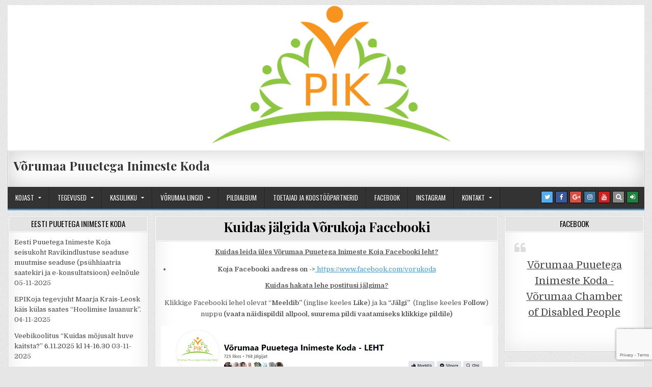

--- FILE ---
content_type: text/html; charset=UTF-8
request_url: https://www.vorukoda.ee/kuidas-jalgida-vorukoja-facebooki/
body_size: 22987
content:
<!DOCTYPE html>
<html lang="et">
<head>
<meta charset="UTF-8">
<meta name="viewport" content="width=device-width, initial-scale=1">
<link rel="profile" href="http://gmpg.org/xfn/11">
<link rel="pingback" href="https://www.vorukoda.ee/xmlrpc.php">
<meta name='robots' content='index, follow, max-image-preview:large, max-snippet:-1, max-video-preview:-1' />
	<style>img:is([sizes="auto" i], [sizes^="auto," i]) { contain-intrinsic-size: 3000px 1500px }</style>
	<!-- Google tag (gtag.js) consent mode dataLayer added by Site Kit -->
<script type="text/javascript" id="google_gtagjs-js-consent-mode-data-layer">
/* <![CDATA[ */
window.dataLayer = window.dataLayer || [];function gtag(){dataLayer.push(arguments);}
gtag('consent', 'default', {"ad_personalization":"denied","ad_storage":"denied","ad_user_data":"denied","analytics_storage":"denied","functionality_storage":"denied","security_storage":"denied","personalization_storage":"denied","region":["AT","BE","BG","CH","CY","CZ","DE","DK","EE","ES","FI","FR","GB","GR","HR","HU","IE","IS","IT","LI","LT","LU","LV","MT","NL","NO","PL","PT","RO","SE","SI","SK"],"wait_for_update":500});
window._googlesitekitConsentCategoryMap = {"statistics":["analytics_storage"],"marketing":["ad_storage","ad_user_data","ad_personalization"],"functional":["functionality_storage","security_storage"],"preferences":["personalization_storage"]};
window._googlesitekitConsents = {"ad_personalization":"denied","ad_storage":"denied","ad_user_data":"denied","analytics_storage":"denied","functionality_storage":"denied","security_storage":"denied","personalization_storage":"denied","region":["AT","BE","BG","CH","CY","CZ","DE","DK","EE","ES","FI","FR","GB","GR","HR","HU","IE","IS","IT","LI","LT","LU","LV","MT","NL","NO","PL","PT","RO","SE","SI","SK"],"wait_for_update":500};
/* ]]> */
</script>
<!-- End Google tag (gtag.js) consent mode dataLayer added by Site Kit -->

	<!-- This site is optimized with the Yoast SEO plugin v26.3 - https://yoast.com/wordpress/plugins/seo/ -->
	<title>Kuidas jälgida Võrukoja Facebooki - Võrumaa Puuetega Inimeste Koda</title>
	<link rel="canonical" href="https://www.vorukoda.ee/kuidas-jalgida-vorukoja-facebooki/" />
	<meta property="og:locale" content="et_EE" />
	<meta property="og:type" content="article" />
	<meta property="og:title" content="Kuidas jälgida Võrukoja Facebooki - Võrumaa Puuetega Inimeste Koda" />
	<meta property="og:description" content="Kuidas leida üles Võrumaa Puuetega Inimeste Koja Facebooki leht? Koja Facebooki aadress on -&gt; https://www.facebook.com/vorukoda Kuidas hakata lehe postitusi jälgima? Klikkige Facebooki lehel olevat &#8220;Meeldib&#8221; (inglise keeles Like) ja ka &#8220;Jälgi&#8221;  (Inglise keeles Follow) nuppu (vaata näidispildil allpool, suurema pildi vaatamiseks klikkige pildile) Kuidas kutsuda ka sõpru lehte meeldivaks märkima? See on lihtne klikkige kolme punktikesega märgendit ja edasi kliki &#8220;Kutsu sõpru&#8221; (vaata all lisatud näidis pilti) Klikkige hiirega &#8220;Vali kõik&#8221; või siis märgi ära hiirega ühekaupa märkeruutudesse klikkides, nende inimeste taga keda tahad kutsuda (Vaata all olevat näidispilti) Peale seda kui märkeruudud on märgitud kliki hiirega &#8220;Saada kutsed&#8221; nuppu...." />
	<meta property="og:url" content="https://www.vorukoda.ee/kuidas-jalgida-vorukoja-facebooki/" />
	<meta property="og:site_name" content="Võrumaa Puuetega Inimeste Koda" />
	<meta property="article:publisher" content="https://www.facebook.com/vorukoda" />
	<meta property="article:modified_time" content="2022-11-26T09:55:19+00:00" />
	<meta property="og:image" content="http://www.vorukoda.ee/wp-content/uploads/2022/11/fb1.png" />
	<meta name="twitter:card" content="summary_large_image" />
	<meta name="twitter:label1" content="Est. reading time" />
	<meta name="twitter:data1" content="3 minutes" />
	<script type="application/ld+json" class="yoast-schema-graph">{"@context":"https://schema.org","@graph":[{"@type":"WebPage","@id":"https://www.vorukoda.ee/kuidas-jalgida-vorukoja-facebooki/","url":"https://www.vorukoda.ee/kuidas-jalgida-vorukoja-facebooki/","name":"Kuidas jälgida Võrukoja Facebooki - Võrumaa Puuetega Inimeste Koda","isPartOf":{"@id":"https://www.vorukoda.ee/#website"},"primaryImageOfPage":{"@id":"https://www.vorukoda.ee/kuidas-jalgida-vorukoja-facebooki/#primaryimage"},"image":{"@id":"https://www.vorukoda.ee/kuidas-jalgida-vorukoja-facebooki/#primaryimage"},"thumbnailUrl":"http://www.vorukoda.ee/wp-content/uploads/2022/11/fb1.png","datePublished":"2022-11-26T09:12:05+00:00","dateModified":"2022-11-26T09:55:19+00:00","breadcrumb":{"@id":"https://www.vorukoda.ee/kuidas-jalgida-vorukoja-facebooki/#breadcrumb"},"inLanguage":"et","potentialAction":[{"@type":"ReadAction","target":["https://www.vorukoda.ee/kuidas-jalgida-vorukoja-facebooki/"]}]},{"@type":"ImageObject","inLanguage":"et","@id":"https://www.vorukoda.ee/kuidas-jalgida-vorukoja-facebooki/#primaryimage","url":"http://www.vorukoda.ee/wp-content/uploads/2022/11/fb1.png","contentUrl":"http://www.vorukoda.ee/wp-content/uploads/2022/11/fb1.png"},{"@type":"BreadcrumbList","@id":"https://www.vorukoda.ee/kuidas-jalgida-vorukoja-facebooki/#breadcrumb","itemListElement":[{"@type":"ListItem","position":1,"name":"Home","item":"https://www.vorukoda.ee/"},{"@type":"ListItem","position":2,"name":"Kuidas jälgida Võrukoja Facebooki"}]},{"@type":"WebSite","@id":"https://www.vorukoda.ee/#website","url":"https://www.vorukoda.ee/","name":"Võrumaa Puuetega Inimeste Koda","description":"","publisher":{"@id":"https://www.vorukoda.ee/#organization"},"potentialAction":[{"@type":"SearchAction","target":{"@type":"EntryPoint","urlTemplate":"https://www.vorukoda.ee/?s={search_term_string}"},"query-input":{"@type":"PropertyValueSpecification","valueRequired":true,"valueName":"search_term_string"}}],"inLanguage":"et"},{"@type":"Organization","@id":"https://www.vorukoda.ee/#organization","name":"Võrumaa Puuetega Inimeste Koda","url":"https://www.vorukoda.ee/","logo":{"@type":"ImageObject","inLanguage":"et","@id":"https://www.vorukoda.ee/#/schema/logo/image/","url":"https://www.vorukoda.ee/wp-content/uploads/2016/12/logo1000.png","contentUrl":"https://www.vorukoda.ee/wp-content/uploads/2016/12/logo1000.png","width":1000,"height":565,"caption":"Võrumaa Puuetega Inimeste Koda"},"image":{"@id":"https://www.vorukoda.ee/#/schema/logo/image/"},"sameAs":["https://www.facebook.com/vorukoda"]}]}</script>
	<!-- / Yoast SEO plugin. -->


<link rel='dns-prefetch' href='//platform-api.sharethis.com' />
<link rel='dns-prefetch' href='//www.googletagmanager.com' />
<link rel='dns-prefetch' href='//maxcdn.bootstrapcdn.com' />
<link rel='dns-prefetch' href='//fonts.googleapis.com' />
<link rel='dns-prefetch' href='//pagead2.googlesyndication.com' />
<link rel="alternate" type="application/rss+xml" title="Võrumaa Puuetega Inimeste Koda &raquo; RSS" href="https://www.vorukoda.ee/feed/" />
<script type="text/javascript">
/* <![CDATA[ */
window._wpemojiSettings = {"baseUrl":"https:\/\/s.w.org\/images\/core\/emoji\/16.0.1\/72x72\/","ext":".png","svgUrl":"https:\/\/s.w.org\/images\/core\/emoji\/16.0.1\/svg\/","svgExt":".svg","source":{"concatemoji":"https:\/\/www.vorukoda.ee\/wp-includes\/js\/wp-emoji-release.min.js?ver=5e0580d62e9b578b01eed7fbc6a87540"}};
/*! This file is auto-generated */
!function(s,n){var o,i,e;function c(e){try{var t={supportTests:e,timestamp:(new Date).valueOf()};sessionStorage.setItem(o,JSON.stringify(t))}catch(e){}}function p(e,t,n){e.clearRect(0,0,e.canvas.width,e.canvas.height),e.fillText(t,0,0);var t=new Uint32Array(e.getImageData(0,0,e.canvas.width,e.canvas.height).data),a=(e.clearRect(0,0,e.canvas.width,e.canvas.height),e.fillText(n,0,0),new Uint32Array(e.getImageData(0,0,e.canvas.width,e.canvas.height).data));return t.every(function(e,t){return e===a[t]})}function u(e,t){e.clearRect(0,0,e.canvas.width,e.canvas.height),e.fillText(t,0,0);for(var n=e.getImageData(16,16,1,1),a=0;a<n.data.length;a++)if(0!==n.data[a])return!1;return!0}function f(e,t,n,a){switch(t){case"flag":return n(e,"\ud83c\udff3\ufe0f\u200d\u26a7\ufe0f","\ud83c\udff3\ufe0f\u200b\u26a7\ufe0f")?!1:!n(e,"\ud83c\udde8\ud83c\uddf6","\ud83c\udde8\u200b\ud83c\uddf6")&&!n(e,"\ud83c\udff4\udb40\udc67\udb40\udc62\udb40\udc65\udb40\udc6e\udb40\udc67\udb40\udc7f","\ud83c\udff4\u200b\udb40\udc67\u200b\udb40\udc62\u200b\udb40\udc65\u200b\udb40\udc6e\u200b\udb40\udc67\u200b\udb40\udc7f");case"emoji":return!a(e,"\ud83e\udedf")}return!1}function g(e,t,n,a){var r="undefined"!=typeof WorkerGlobalScope&&self instanceof WorkerGlobalScope?new OffscreenCanvas(300,150):s.createElement("canvas"),o=r.getContext("2d",{willReadFrequently:!0}),i=(o.textBaseline="top",o.font="600 32px Arial",{});return e.forEach(function(e){i[e]=t(o,e,n,a)}),i}function t(e){var t=s.createElement("script");t.src=e,t.defer=!0,s.head.appendChild(t)}"undefined"!=typeof Promise&&(o="wpEmojiSettingsSupports",i=["flag","emoji"],n.supports={everything:!0,everythingExceptFlag:!0},e=new Promise(function(e){s.addEventListener("DOMContentLoaded",e,{once:!0})}),new Promise(function(t){var n=function(){try{var e=JSON.parse(sessionStorage.getItem(o));if("object"==typeof e&&"number"==typeof e.timestamp&&(new Date).valueOf()<e.timestamp+604800&&"object"==typeof e.supportTests)return e.supportTests}catch(e){}return null}();if(!n){if("undefined"!=typeof Worker&&"undefined"!=typeof OffscreenCanvas&&"undefined"!=typeof URL&&URL.createObjectURL&&"undefined"!=typeof Blob)try{var e="postMessage("+g.toString()+"("+[JSON.stringify(i),f.toString(),p.toString(),u.toString()].join(",")+"));",a=new Blob([e],{type:"text/javascript"}),r=new Worker(URL.createObjectURL(a),{name:"wpTestEmojiSupports"});return void(r.onmessage=function(e){c(n=e.data),r.terminate(),t(n)})}catch(e){}c(n=g(i,f,p,u))}t(n)}).then(function(e){for(var t in e)n.supports[t]=e[t],n.supports.everything=n.supports.everything&&n.supports[t],"flag"!==t&&(n.supports.everythingExceptFlag=n.supports.everythingExceptFlag&&n.supports[t]);n.supports.everythingExceptFlag=n.supports.everythingExceptFlag&&!n.supports.flag,n.DOMReady=!1,n.readyCallback=function(){n.DOMReady=!0}}).then(function(){return e}).then(function(){var e;n.supports.everything||(n.readyCallback(),(e=n.source||{}).concatemoji?t(e.concatemoji):e.wpemoji&&e.twemoji&&(t(e.twemoji),t(e.wpemoji)))}))}((window,document),window._wpemojiSettings);
/* ]]> */
</script>
<style id='wp-emoji-styles-inline-css' type='text/css'>

	img.wp-smiley, img.emoji {
		display: inline !important;
		border: none !important;
		box-shadow: none !important;
		height: 1em !important;
		width: 1em !important;
		margin: 0 0.07em !important;
		vertical-align: -0.1em !important;
		background: none !important;
		padding: 0 !important;
	}
</style>
<link rel='stylesheet' id='wp-block-library-css' href='https://www.vorukoda.ee/wp-includes/css/dist/block-library/style.min.css?ver=5e0580d62e9b578b01eed7fbc6a87540' type='text/css' media='all' />
<style id='classic-theme-styles-inline-css' type='text/css'>
/*! This file is auto-generated */
.wp-block-button__link{color:#fff;background-color:#32373c;border-radius:9999px;box-shadow:none;text-decoration:none;padding:calc(.667em + 2px) calc(1.333em + 2px);font-size:1.125em}.wp-block-file__button{background:#32373c;color:#fff;text-decoration:none}
</style>
<style id='global-styles-inline-css' type='text/css'>
:root{--wp--preset--aspect-ratio--square: 1;--wp--preset--aspect-ratio--4-3: 4/3;--wp--preset--aspect-ratio--3-4: 3/4;--wp--preset--aspect-ratio--3-2: 3/2;--wp--preset--aspect-ratio--2-3: 2/3;--wp--preset--aspect-ratio--16-9: 16/9;--wp--preset--aspect-ratio--9-16: 9/16;--wp--preset--color--black: #000000;--wp--preset--color--cyan-bluish-gray: #abb8c3;--wp--preset--color--white: #ffffff;--wp--preset--color--pale-pink: #f78da7;--wp--preset--color--vivid-red: #cf2e2e;--wp--preset--color--luminous-vivid-orange: #ff6900;--wp--preset--color--luminous-vivid-amber: #fcb900;--wp--preset--color--light-green-cyan: #7bdcb5;--wp--preset--color--vivid-green-cyan: #00d084;--wp--preset--color--pale-cyan-blue: #8ed1fc;--wp--preset--color--vivid-cyan-blue: #0693e3;--wp--preset--color--vivid-purple: #9b51e0;--wp--preset--gradient--vivid-cyan-blue-to-vivid-purple: linear-gradient(135deg,rgba(6,147,227,1) 0%,rgb(155,81,224) 100%);--wp--preset--gradient--light-green-cyan-to-vivid-green-cyan: linear-gradient(135deg,rgb(122,220,180) 0%,rgb(0,208,130) 100%);--wp--preset--gradient--luminous-vivid-amber-to-luminous-vivid-orange: linear-gradient(135deg,rgba(252,185,0,1) 0%,rgba(255,105,0,1) 100%);--wp--preset--gradient--luminous-vivid-orange-to-vivid-red: linear-gradient(135deg,rgba(255,105,0,1) 0%,rgb(207,46,46) 100%);--wp--preset--gradient--very-light-gray-to-cyan-bluish-gray: linear-gradient(135deg,rgb(238,238,238) 0%,rgb(169,184,195) 100%);--wp--preset--gradient--cool-to-warm-spectrum: linear-gradient(135deg,rgb(74,234,220) 0%,rgb(151,120,209) 20%,rgb(207,42,186) 40%,rgb(238,44,130) 60%,rgb(251,105,98) 80%,rgb(254,248,76) 100%);--wp--preset--gradient--blush-light-purple: linear-gradient(135deg,rgb(255,206,236) 0%,rgb(152,150,240) 100%);--wp--preset--gradient--blush-bordeaux: linear-gradient(135deg,rgb(254,205,165) 0%,rgb(254,45,45) 50%,rgb(107,0,62) 100%);--wp--preset--gradient--luminous-dusk: linear-gradient(135deg,rgb(255,203,112) 0%,rgb(199,81,192) 50%,rgb(65,88,208) 100%);--wp--preset--gradient--pale-ocean: linear-gradient(135deg,rgb(255,245,203) 0%,rgb(182,227,212) 50%,rgb(51,167,181) 100%);--wp--preset--gradient--electric-grass: linear-gradient(135deg,rgb(202,248,128) 0%,rgb(113,206,126) 100%);--wp--preset--gradient--midnight: linear-gradient(135deg,rgb(2,3,129) 0%,rgb(40,116,252) 100%);--wp--preset--font-size--small: 13px;--wp--preset--font-size--medium: 20px;--wp--preset--font-size--large: 36px;--wp--preset--font-size--x-large: 42px;--wp--preset--spacing--20: 0.44rem;--wp--preset--spacing--30: 0.67rem;--wp--preset--spacing--40: 1rem;--wp--preset--spacing--50: 1.5rem;--wp--preset--spacing--60: 2.25rem;--wp--preset--spacing--70: 3.38rem;--wp--preset--spacing--80: 5.06rem;--wp--preset--shadow--natural: 6px 6px 9px rgba(0, 0, 0, 0.2);--wp--preset--shadow--deep: 12px 12px 50px rgba(0, 0, 0, 0.4);--wp--preset--shadow--sharp: 6px 6px 0px rgba(0, 0, 0, 0.2);--wp--preset--shadow--outlined: 6px 6px 0px -3px rgba(255, 255, 255, 1), 6px 6px rgba(0, 0, 0, 1);--wp--preset--shadow--crisp: 6px 6px 0px rgba(0, 0, 0, 1);}:where(.is-layout-flex){gap: 0.5em;}:where(.is-layout-grid){gap: 0.5em;}body .is-layout-flex{display: flex;}.is-layout-flex{flex-wrap: wrap;align-items: center;}.is-layout-flex > :is(*, div){margin: 0;}body .is-layout-grid{display: grid;}.is-layout-grid > :is(*, div){margin: 0;}:where(.wp-block-columns.is-layout-flex){gap: 2em;}:where(.wp-block-columns.is-layout-grid){gap: 2em;}:where(.wp-block-post-template.is-layout-flex){gap: 1.25em;}:where(.wp-block-post-template.is-layout-grid){gap: 1.25em;}.has-black-color{color: var(--wp--preset--color--black) !important;}.has-cyan-bluish-gray-color{color: var(--wp--preset--color--cyan-bluish-gray) !important;}.has-white-color{color: var(--wp--preset--color--white) !important;}.has-pale-pink-color{color: var(--wp--preset--color--pale-pink) !important;}.has-vivid-red-color{color: var(--wp--preset--color--vivid-red) !important;}.has-luminous-vivid-orange-color{color: var(--wp--preset--color--luminous-vivid-orange) !important;}.has-luminous-vivid-amber-color{color: var(--wp--preset--color--luminous-vivid-amber) !important;}.has-light-green-cyan-color{color: var(--wp--preset--color--light-green-cyan) !important;}.has-vivid-green-cyan-color{color: var(--wp--preset--color--vivid-green-cyan) !important;}.has-pale-cyan-blue-color{color: var(--wp--preset--color--pale-cyan-blue) !important;}.has-vivid-cyan-blue-color{color: var(--wp--preset--color--vivid-cyan-blue) !important;}.has-vivid-purple-color{color: var(--wp--preset--color--vivid-purple) !important;}.has-black-background-color{background-color: var(--wp--preset--color--black) !important;}.has-cyan-bluish-gray-background-color{background-color: var(--wp--preset--color--cyan-bluish-gray) !important;}.has-white-background-color{background-color: var(--wp--preset--color--white) !important;}.has-pale-pink-background-color{background-color: var(--wp--preset--color--pale-pink) !important;}.has-vivid-red-background-color{background-color: var(--wp--preset--color--vivid-red) !important;}.has-luminous-vivid-orange-background-color{background-color: var(--wp--preset--color--luminous-vivid-orange) !important;}.has-luminous-vivid-amber-background-color{background-color: var(--wp--preset--color--luminous-vivid-amber) !important;}.has-light-green-cyan-background-color{background-color: var(--wp--preset--color--light-green-cyan) !important;}.has-vivid-green-cyan-background-color{background-color: var(--wp--preset--color--vivid-green-cyan) !important;}.has-pale-cyan-blue-background-color{background-color: var(--wp--preset--color--pale-cyan-blue) !important;}.has-vivid-cyan-blue-background-color{background-color: var(--wp--preset--color--vivid-cyan-blue) !important;}.has-vivid-purple-background-color{background-color: var(--wp--preset--color--vivid-purple) !important;}.has-black-border-color{border-color: var(--wp--preset--color--black) !important;}.has-cyan-bluish-gray-border-color{border-color: var(--wp--preset--color--cyan-bluish-gray) !important;}.has-white-border-color{border-color: var(--wp--preset--color--white) !important;}.has-pale-pink-border-color{border-color: var(--wp--preset--color--pale-pink) !important;}.has-vivid-red-border-color{border-color: var(--wp--preset--color--vivid-red) !important;}.has-luminous-vivid-orange-border-color{border-color: var(--wp--preset--color--luminous-vivid-orange) !important;}.has-luminous-vivid-amber-border-color{border-color: var(--wp--preset--color--luminous-vivid-amber) !important;}.has-light-green-cyan-border-color{border-color: var(--wp--preset--color--light-green-cyan) !important;}.has-vivid-green-cyan-border-color{border-color: var(--wp--preset--color--vivid-green-cyan) !important;}.has-pale-cyan-blue-border-color{border-color: var(--wp--preset--color--pale-cyan-blue) !important;}.has-vivid-cyan-blue-border-color{border-color: var(--wp--preset--color--vivid-cyan-blue) !important;}.has-vivid-purple-border-color{border-color: var(--wp--preset--color--vivid-purple) !important;}.has-vivid-cyan-blue-to-vivid-purple-gradient-background{background: var(--wp--preset--gradient--vivid-cyan-blue-to-vivid-purple) !important;}.has-light-green-cyan-to-vivid-green-cyan-gradient-background{background: var(--wp--preset--gradient--light-green-cyan-to-vivid-green-cyan) !important;}.has-luminous-vivid-amber-to-luminous-vivid-orange-gradient-background{background: var(--wp--preset--gradient--luminous-vivid-amber-to-luminous-vivid-orange) !important;}.has-luminous-vivid-orange-to-vivid-red-gradient-background{background: var(--wp--preset--gradient--luminous-vivid-orange-to-vivid-red) !important;}.has-very-light-gray-to-cyan-bluish-gray-gradient-background{background: var(--wp--preset--gradient--very-light-gray-to-cyan-bluish-gray) !important;}.has-cool-to-warm-spectrum-gradient-background{background: var(--wp--preset--gradient--cool-to-warm-spectrum) !important;}.has-blush-light-purple-gradient-background{background: var(--wp--preset--gradient--blush-light-purple) !important;}.has-blush-bordeaux-gradient-background{background: var(--wp--preset--gradient--blush-bordeaux) !important;}.has-luminous-dusk-gradient-background{background: var(--wp--preset--gradient--luminous-dusk) !important;}.has-pale-ocean-gradient-background{background: var(--wp--preset--gradient--pale-ocean) !important;}.has-electric-grass-gradient-background{background: var(--wp--preset--gradient--electric-grass) !important;}.has-midnight-gradient-background{background: var(--wp--preset--gradient--midnight) !important;}.has-small-font-size{font-size: var(--wp--preset--font-size--small) !important;}.has-medium-font-size{font-size: var(--wp--preset--font-size--medium) !important;}.has-large-font-size{font-size: var(--wp--preset--font-size--large) !important;}.has-x-large-font-size{font-size: var(--wp--preset--font-size--x-large) !important;}
:where(.wp-block-post-template.is-layout-flex){gap: 1.25em;}:where(.wp-block-post-template.is-layout-grid){gap: 1.25em;}
:where(.wp-block-columns.is-layout-flex){gap: 2em;}:where(.wp-block-columns.is-layout-grid){gap: 2em;}
:root :where(.wp-block-pullquote){font-size: 1.5em;line-height: 1.6;}
</style>
<link rel='stylesheet' id='contact-form-7-css' href='https://www.vorukoda.ee/wp-content/plugins/contact-form-7/includes/css/styles.css?ver=6.1.3' type='text/css' media='all' />
<link rel='stylesheet' id='jquery.fancybox-css' href='http://www.vorukoda.ee/wp-content/plugins/fancy-box/jquery.fancybox.css?ver=1.2.6' type='text/css' media='all' />
<link rel='stylesheet' id='cff-css' href='https://www.vorukoda.ee/wp-content/plugins/custom-facebook-feed/assets/css/cff-style.min.css?ver=4.3.3' type='text/css' media='all' />
<link rel='stylesheet' id='sb-font-awesome-css' href='https://maxcdn.bootstrapcdn.com/font-awesome/4.7.0/css/font-awesome.min.css?ver=5e0580d62e9b578b01eed7fbc6a87540' type='text/css' media='all' />
<link rel='stylesheet' id='rapidwp-maincss-css' href='https://www.vorukoda.ee/wp-content/themes/rapidwp/style.css' type='text/css' media='all' />
<link rel='stylesheet' id='font-awesome-css' href='https://www.vorukoda.ee/wp-content/themes/rapidwp/assets/css/font-awesome.min.css' type='text/css' media='all' />
<link rel='stylesheet' id='rapidwp-webfont-css' href='//fonts.googleapis.com/css?family=Playfair+Display:400,400i,700,700i|Domine:400,700|Oswald:400,700&#038;display=swap' type='text/css' media='all' />
<link rel='stylesheet' id='fancybox-css' href='https://www.vorukoda.ee/wp-content/plugins/easy-fancybox/fancybox/1.5.4/jquery.fancybox.min.css?ver=5e0580d62e9b578b01eed7fbc6a87540' type='text/css' media='screen' />
<style id='fancybox-inline-css' type='text/css'>
#fancybox-outer{background:#ffffff}#fancybox-content{background:#ffffff;border-color:#ffffff;color:#000000;}#fancybox-title,#fancybox-title-float-main{color:#fff}
</style>
<script type="text/javascript" src="https://www.vorukoda.ee/wp-includes/js/jquery/jquery.min.js?ver=3.7.1" id="jquery-core-js"></script>
<script type="text/javascript" src="https://www.vorukoda.ee/wp-includes/js/jquery/jquery-migrate.min.js?ver=3.4.1" id="jquery-migrate-js"></script>
<script type="text/javascript" src="http://www.vorukoda.ee/wp-content/plugins/fancy-box/jquery.fancybox.js?ver=1.2.6" id="jquery.fancybox-js"></script>
<script type="text/javascript" src="http://www.vorukoda.ee/wp-content/plugins/fancy-box/jquery.easing.js?ver=1.3" id="jquery.easing-js"></script>
<script type="text/javascript" src="//platform-api.sharethis.com/js/sharethis.js#source=googleanalytics-wordpress#product=ga&amp;property=5ee77cfe7ffa4e0012b88bd5" id="googleanalytics-platform-sharethis-js"></script>

<!-- Google tag (gtag.js) snippet added by Site Kit -->
<!-- Google Analytics snippet added by Site Kit -->
<script type="text/javascript" src="https://www.googletagmanager.com/gtag/js?id=GT-5N2P7FN" id="google_gtagjs-js" async></script>
<script type="text/javascript" id="google_gtagjs-js-after">
/* <![CDATA[ */
window.dataLayer = window.dataLayer || [];function gtag(){dataLayer.push(arguments);}
gtag("set","linker",{"domains":["www.vorukoda.ee"]});
gtag("js", new Date());
gtag("set", "developer_id.dZTNiMT", true);
gtag("config", "GT-5N2P7FN", {"googlesitekit_post_type":"page"});
/* ]]> */
</script>
<script type="text/javascript" src="https://www.vorukoda.ee/wp-content/plugins/google-analyticator/external-tracking.min.js?ver=6.5.7" id="ga-external-tracking-js"></script>
<link rel="https://api.w.org/" href="https://www.vorukoda.ee/wp-json/" /><link rel="alternate" title="JSON" type="application/json" href="https://www.vorukoda.ee/wp-json/wp/v2/pages/2202" /><link rel="EditURI" type="application/rsd+xml" title="RSD" href="https://www.vorukoda.ee/xmlrpc.php?rsd" />

<link rel='shortlink' href='https://www.vorukoda.ee/?p=2202' />
<link rel="alternate" title="oEmbed (JSON)" type="application/json+oembed" href="https://www.vorukoda.ee/wp-json/oembed/1.0/embed?url=https%3A%2F%2Fwww.vorukoda.ee%2Fkuidas-jalgida-vorukoja-facebooki%2F" />
<link rel="alternate" title="oEmbed (XML)" type="text/xml+oembed" href="https://www.vorukoda.ee/wp-json/oembed/1.0/embed?url=https%3A%2F%2Fwww.vorukoda.ee%2Fkuidas-jalgida-vorukoja-facebooki%2F&#038;format=xml" />
<script type="text/javascript">
  jQuery(document).ready(function($){
    var select = $('a[href$=".bmp"],a[href$=".gif"],a[href$=".jpg"],a[href$=".jpeg"],a[href$=".png"],a[href$=".BMP"],a[href$=".GIF"],a[href$=".JPG"],a[href$=".JPEG"],a[href$=".PNG"]');
    select.attr('rel', 'fancybox');
    select.fancybox();
  });
</script>
<meta name="generator" content="Site Kit by Google 1.165.0" />		<script type="text/javascript">
				(function(c,l,a,r,i,t,y){
					c[a]=c[a]||function(){(c[a].q=c[a].q||[]).push(arguments)};t=l.createElement(r);t.async=1;
					t.src="https://www.clarity.ms/tag/"+i+"?ref=wordpress";y=l.getElementsByTagName(r)[0];y.parentNode.insertBefore(t,y);
				})(window, document, "clarity", "script", "kbw0t7tcop");
		</script>
		<!-- Analytics by WP Statistics - https://wp-statistics.com -->
<meta name="google-site-verification" content="7fcEF1O4wxvuqGZddfbLtmAn4acoTdmxzt7FCvCJBb8">
<!-- Google AdSense meta tags added by Site Kit -->
<meta name="google-adsense-platform-account" content="ca-host-pub-2644536267352236">
<meta name="google-adsense-platform-domain" content="sitekit.withgoogle.com">
<!-- End Google AdSense meta tags added by Site Kit -->
<script>
(function() {
	(function (i, s, o, g, r, a, m) {
		i['GoogleAnalyticsObject'] = r;
		i[r] = i[r] || function () {
				(i[r].q = i[r].q || []).push(arguments)
			}, i[r].l = 1 * new Date();
		a = s.createElement(o),
			m = s.getElementsByTagName(o)[0];
		a.async = 1;
		a.src = g;
		m.parentNode.insertBefore(a, m)
	})(window, document, 'script', 'https://google-analytics.com/analytics.js', 'ga');

	ga('create', 'UA-58905844-6', 'auto');
			ga('send', 'pageview');
	})();
</script>
<style type="text/css" id="custom-background-css">
body.custom-background { background-image: url("https://www.vorukoda.ee/wp-content/themes/rapidwp/assets/images/background.gif"); background-position: left top; background-size: auto; background-repeat: repeat; background-attachment: fixed; }
</style>
	
<!-- Google AdSense snippet added by Site Kit -->
<script type="text/javascript" async="async" src="https://pagead2.googlesyndication.com/pagead/js/adsbygoogle.js?client=ca-pub-6608641761704960&amp;host=ca-host-pub-2644536267352236" crossorigin="anonymous"></script>

<!-- End Google AdSense snippet added by Site Kit -->
<link rel="icon" href="https://www.vorukoda.ee/wp-content/uploads/2016/09/cropped-logo-300x272-32x32.png" sizes="32x32" />
<link rel="icon" href="https://www.vorukoda.ee/wp-content/uploads/2016/09/cropped-logo-300x272-192x192.png" sizes="192x192" />
<link rel="apple-touch-icon" href="https://www.vorukoda.ee/wp-content/uploads/2016/09/cropped-logo-300x272-180x180.png" />
<meta name="msapplication-TileImage" content="https://www.vorukoda.ee/wp-content/uploads/2016/09/cropped-logo-300x272-270x270.png" />
<!-- Google Analytics Tracking by Google Analyticator 6.5.7 -->
<script type="text/javascript">
    var analyticsFileTypes = [];
    var analyticsSnippet = 'disabled';
    var analyticsEventTracking = 'enabled';
</script>
<script type="text/javascript">
	(function(i,s,o,g,r,a,m){i['GoogleAnalyticsObject']=r;i[r]=i[r]||function(){
	(i[r].q=i[r].q||[]).push(arguments)},i[r].l=1*new Date();a=s.createElement(o),
	m=s.getElementsByTagName(o)[0];a.async=1;a.src=g;m.parentNode.insertBefore(a,m)
	})(window,document,'script','//www.google-analytics.com/analytics.js','ga');
	ga('create', 'UA-58905844-6', 'auto');
 
	ga('send', 'pageview');
</script>
</head>

<body class="wp-singular page-template-default page page-id-2202 custom-background wp-theme-rapidwp rapidwp-animated rapidwp-fadein ally-default rapidwp-header-image-active rapidwp-primary-menu-active" id="rapidwp-site-body" itemscope="itemscope" itemtype="http://schema.org/WebPage">
<a class="skip-link screen-reader-text" href="#rapidwp-posts-wrapper">Skip to content</a>


<div class="rapidwp-outer-wrapper">


<div class="rapidwp-container" id="rapidwp-header" itemscope="itemscope" itemtype="http://schema.org/WPHeader" role="banner">
<div class="rapidwp-head-content clearfix" id="rapidwp-head-content">

<div class="rapidwp-header-image clearfix">
<a href="https://www.vorukoda.ee/" rel="home" class="rapidwp-header-img-link">
    <img src="https://www.vorukoda.ee/wp-content/uploads/2019/12/cropped-logo-1.png" width="1250" height="286" alt="" class="rapidwp-header-img"/>
</a>
</div>

<div class="rapidwp-header-inside clearfix">
<div class="rapidwp-header-inside-content clearfix">

<div class="rapidwp-logo">
    <div class="site-branding">
                  <p class="rapidwp-site-title"><a href="https://www.vorukoda.ee/" rel="home">Võrumaa Puuetega Inimeste Koda</a></p>
            <p class="rapidwp-site-description"><span></span></p>
        </div>
</div>

<div class="rapidwp-header-ad">
</div>

</div>
</div>

</div><!--/#rapidwp-head-content -->
</div><!--/#rapidwp-header -->


</div>

<div class="rapidwp-container rapidwp-primary-menu-container clearfix">
<div class="rapidwp-outer-wrapper">
<div class="rapidwp-primary-menu-container-inside clearfix">

<nav class="rapidwp-nav-primary" id="rapidwp-primary-navigation" itemscope="itemscope" itemtype="http://schema.org/SiteNavigationElement" role="navigation" aria-label="Primary Menu">
<button class="rapidwp-primary-responsive-menu-icon" aria-controls="rapidwp-menu-primary-navigation" aria-expanded="false">Menu</button>
<ul id="rapidwp-menu-primary-navigation" class="rapidwp-primary-nav-menu rapidwp-menu-primary"><li id="menu-item-432" class="menu-item menu-item-type-post_type menu-item-object-page menu-item-has-children menu-item-432"><a href="https://www.vorukoda.ee/kojast/">Kojast</a>
<ul class="sub-menu">
	<li id="menu-item-2051" class="menu-item menu-item-type-post_type menu-item-object-page menu-item-2051"><a href="https://www.vorukoda.ee/kojast/juhatus/">Juhatus</a></li>
	<li id="menu-item-431" class="menu-item menu-item-type-post_type menu-item-object-page menu-item-431"><a href="https://www.vorukoda.ee/kojast/pohikiri/">Põhikiri</a></li>
	<li id="menu-item-429" class="menu-item menu-item-type-post_type menu-item-object-page menu-item-429"><a href="https://www.vorukoda.ee/kojast/liikmesuhingud/">Liikmesühingud</a></li>
	<li id="menu-item-430" class="menu-item menu-item-type-post_type menu-item-object-page menu-item-430"><a href="https://www.vorukoda.ee/kojast/tegevusaruanded/">Tegevusaruanded</a></li>
	<li id="menu-item-428" class="menu-item menu-item-type-post_type menu-item-object-page menu-item-428"><a href="https://www.vorukoda.ee/kojast/arengukava-2015-2025/">Arengukava 2015-2025</a></li>
	<li id="menu-item-1289" class="menu-item menu-item-type-post_type menu-item-object-page menu-item-1289"><a href="https://www.vorukoda.ee/kojast/meist-ajakirjanduses/">Meist ajakirjanduses</a></li>
	<li id="menu-item-1293" class="menu-item menu-item-type-post_type menu-item-object-page menu-item-1293"><a href="https://www.vorukoda.ee/kojast/infovoldik/">Infovoldik 24.10.2019</a></li>
</ul>
</li>
<li id="menu-item-1158" class="menu-item menu-item-type-post_type menu-item-object-page menu-item-has-children menu-item-1158"><a href="https://www.vorukoda.ee/tegevused/">Tegevused</a>
<ul class="sub-menu">
	<li id="menu-item-1159" class="menu-item menu-item-type-post_type menu-item-object-page menu-item-1159"><a href="https://www.vorukoda.ee/tegevused/tegevusplaan/">Tegevusplaan</a></li>
	<li id="menu-item-442" class="menu-item menu-item-type-post_type menu-item-object-page menu-item-442"><a href="https://www.vorukoda.ee/tegevused/pik-ringid/">PIK ringid</a></li>
	<li id="menu-item-447" class="menu-item menu-item-type-post_type menu-item-object-page menu-item-447"><a href="https://www.vorukoda.ee/tegevused/pik-ringid/malumang/">Mälumängu tulemused</a></li>
</ul>
</li>
<li id="menu-item-435" class="menu-item menu-item-type-post_type menu-item-object-page menu-item-has-children menu-item-435"><a href="https://www.vorukoda.ee/kasulikku/">Kasulikku</a>
<ul class="sub-menu">
	<li id="menu-item-426" class="menu-item menu-item-type-post_type menu-item-object-page menu-item-426"><a href="https://www.vorukoda.ee/kasulikku/puudegainimesele/">Puudega inimesele &#8211; SKA</a></li>
	<li id="menu-item-1247" class="menu-item menu-item-type-post_type menu-item-object-page menu-item-1247"><a href="https://www.vorukoda.ee/kasulikku/abivahendid/">Abivahendid &#8211; SKA</a></li>
	<li id="menu-item-1241" class="menu-item menu-item-type-post_type menu-item-object-page menu-item-1241"><a href="https://www.vorukoda.ee/kasulikku/toovoime-hindamine-tootukassa/">Töövõime hindamine – TK</a></li>
	<li id="menu-item-1169" class="menu-item menu-item-type-post_type menu-item-object-page menu-item-1169"><a href="https://www.vorukoda.ee/kasulikku/toovoimetus-tootukassa/">Töövõimetoetus – TK</a></li>
	<li id="menu-item-1181" class="menu-item menu-item-type-post_type menu-item-object-page menu-item-1181"><a href="https://www.vorukoda.ee/kasulikku/teenused-vahenenud-toovoimega-inimestele/">Teenused – TK</a></li>
	<li id="menu-item-1201" class="menu-item menu-item-type-post_type menu-item-object-page menu-item-1201"><a href="https://www.vorukoda.ee/kasulikku/teenused-tooandjale-tk/">Teenused tööandjale – TK</a></li>
	<li id="menu-item-425" class="menu-item menu-item-type-post_type menu-item-object-page menu-item-425"><a href="https://www.vorukoda.ee/kasulikku/tasuta-juriidiline-abi/">Juriidiline abi Võrus</a></li>
	<li id="menu-item-855" class="menu-item menu-item-type-post_type menu-item-object-page menu-item-855"><a href="https://www.vorukoda.ee/kasulikku/ligipaasetavus-voru-linnas/">Ligipääsetavus Võru linnas</a></li>
	<li id="menu-item-1280" class="menu-item menu-item-type-post_type menu-item-object-page menu-item-1280"><a href="https://www.vorukoda.ee/kasulikku/kasulikke-viiteid/">Kasulikke viiteid</a></li>
</ul>
</li>
<li id="menu-item-438" class="menu-item menu-item-type-post_type menu-item-object-page menu-item-has-children menu-item-438"><a href="https://www.vorukoda.ee/vorumaa-lingid/">Võrumaa lingid</a>
<ul class="sub-menu">
	<li id="menu-item-454" class="menu-item menu-item-type-custom menu-item-object-custom menu-item-454"><a href="http://www.helikiri.ee/">Infoühing Helikiri</a></li>
	<li id="menu-item-439" class="menu-item menu-item-type-custom menu-item-object-custom menu-item-439"><a href="http://vaegkuuljad.vorukoda.ee/">Võrumaa Vaegkuuljate Ühing</a></li>
	<li id="menu-item-453" class="menu-item menu-item-type-custom menu-item-object-custom menu-item-453"><a href="http://www.vky.ee/">Võrumaa Kurtide Ühing</a></li>
	<li id="menu-item-455" class="menu-item menu-item-type-custom menu-item-object-custom menu-item-455"><a href="http://www.vorupaevakeskus.ee/">Võru Päevakeskuse Ühing</a></li>
	<li id="menu-item-456" class="menu-item menu-item-type-custom menu-item-object-custom menu-item-456"><a href="http://www.jarvekool.ee/">Võru Järve Kool</a></li>
	<li id="menu-item-457" class="menu-item menu-item-type-custom menu-item-object-custom menu-item-457"><a href="http://www.vorupensionar.ee/">Võru Penionäride Päevakeskus</a></li>
	<li id="menu-item-458" class="menu-item menu-item-type-custom menu-item-object-custom menu-item-458"><a href="http://www.vorulinn.ee/">Võru linn</a></li>
	<li id="menu-item-459" class="menu-item menu-item-type-custom menu-item-object-custom menu-item-459"><a href="https://vorumaa.ee/">Võrumaa Arenduskeskus</a></li>
	<li id="menu-item-460" class="menu-item menu-item-type-custom menu-item-object-custom menu-item-460"><a href="http://www.voruvald.ee/">Võru vald</a></li>
</ul>
</li>
<li id="menu-item-448" class="menu-item menu-item-type-custom menu-item-object-custom menu-item-448"><a href="http://www.vorukoda.ee/pildialbum">Pildialbum</a></li>
<li id="menu-item-592" class="menu-item menu-item-type-post_type menu-item-object-page menu-item-592"><a href="https://www.vorukoda.ee/toetajad-ja-koostoopartnerid/">Toetajad ja koostööpartnerid</a></li>
<li id="menu-item-697" class="menu-item menu-item-type-post_type menu-item-object-page menu-item-697"><a href="https://www.vorukoda.ee/facebook/">FACEBOOK</a></li>
<li id="menu-item-1812" class="menu-item menu-item-type-post_type menu-item-object-page menu-item-1812"><a href="https://www.vorukoda.ee/instagram/">Instagram</a></li>
<li id="menu-item-427" class="menu-item menu-item-type-post_type menu-item-object-page menu-item-has-children menu-item-427"><a href="https://www.vorukoda.ee/kontakt/">Kontakt</a>
<ul class="sub-menu">
	<li id="menu-item-1408" class="menu-item menu-item-type-post_type menu-item-object-page menu-item-1408"><a href="https://www.vorukoda.ee/kontakt/kulalisteraamat/">Külalisteraamat</a></li>
</ul>
</li>
</ul>
<div class='rapidwp-top-social-icons'>
                <a href="https://twitter.com/vorukoda" target="_blank" rel="nofollow" class="rapidwp-social-icon-twitter" title="Twitter"><i class="fa fa-twitter" aria-hidden="true"></i></a>                <a href="https://www.facebook.com/vorukoda/" target="_blank" rel="nofollow" class="rapidwp-social-icon-facebook" title="Facebook"><i class="fa fa-facebook" aria-hidden="true"></i></a>                <a href="https://www.google.com/maps/place/V%C3%B5rumaa+Puuetega+Inimeste+Koda/@57.8480378,26.9969371,15z/data=!4m2!3m1!1s0x0:0xea25b293d87b7144?sa=X&#038;ved=2ahUKEwjZzY3rt5rmAhUulIsKHRV_AhoQ_BIwDXoECBUQCA" target="_blank" rel="nofollow" class="rapidwp-social-icon-google-plus" title="Google Plus"><i class="fa fa-google-plus" aria-hidden="true"></i></a>                        <a href="https://www.instagram.com/vorukoda/" target="_blank" rel="nofollow" class="rapidwp-social-icon-instagram" title="Instagram"><i class="fa fa-instagram" aria-hidden="true"></i></a>                    <a href="https://www.youtube.com/channel/UCqFZ9_LCUZRm11pKqozEYLA" target="_blank" rel="nofollow" class="rapidwp-social-icon-youtube" title="Youtube"><i class="fa fa-youtube" aria-hidden="true"></i></a>                                                                                            <a href="#" title="Search" class="rapidwp-social-icon-search"><i class="fa fa-search" aria-hidden="true"></i></a>    <a href="https://www.vorukoda.ee/kuus-it/?redirect_to=https%3A%2F%2Fwww.vorukoda.ee%2Fkuidas-jalgida-vorukoja-facebooki%2F" title="Login / Register" class="rapidwp-social-icon-login"><i class="fa fa-sign-in" aria-hidden="true"></i></a></div>

</nav>

</div>
</div>
</div>

<div id="rapidwp-search-overlay-wrap" class="rapidwp-search-overlay">
  <button class="rapidwp-search-closebtn" aria-label="Close Search" title="Close Search">&#xD7;</button>
  <div class="rapidwp-search-overlay-content">
    
<form role="search" method="get" class="rapidwp-search-form" action="https://www.vorukoda.ee/">
<label>
    <span class="screen-reader-text">Search for:</span>
    <input type="search" class="rapidwp-search-field" placeholder="Search &hellip;" value="" name="s" />
</label>
<input type="submit" class="rapidwp-search-submit" value="&#xf002;" />
</form>  </div>
</div>


<div class="rapidwp-outer-wrapper">


</div>

<div class="rapidwp-outer-wrapper">

<div class="rapidwp-container clearfix" id="rapidwp-wrapper">
<div class="rapidwp-content-wrapper clearfix" id="rapidwp-content-wrapper">
<div class='rapidwp-main-wrapper clearfix' id='rapidwp-main-wrapper' itemscope='itemscope' itemtype='http://schema.org/Blog' role='main'>
<div class='theiaStickySidebar'>
<div class="rapidwp-main-wrapper-inside clearfix">




<div class='rapidwp-posts-wrapper' id='rapidwp-posts-wrapper'>



<article id="post-2202" class="rapidwp-post-singular rapidwp-box post-2202 page type-page status-publish hentry">
<div class="rapidwp-box-inside">

    <header class="entry-header">
    <div class="entry-header-inside">
        <h1 class="post-title entry-title"><a href="https://www.vorukoda.ee/kuidas-jalgida-vorukoja-facebooki/" rel="bookmark">Kuidas jälgida Võrukoja Facebooki</a></h1>    </div>
    </header><!-- .entry-header -->

    
    <div class="entry-content clearfix">
            <p style="text-align: center;"><span style="text-decoration: underline;"><strong>Kuidas leida üles Võrumaa Puuetega Inimeste Koja Facebooki leht?</strong></span></p>
<ul style="text-align: center;">
<li><strong>Koja Facebooki aadress on -&gt;</strong><a href="https://www.facebook.com/vorukoda"> https://www.facebook.com/vorukoda</a></li>
</ul>
<p style="text-align: center;"><span style="text-decoration: underline;"><strong>Kuidas hakata lehe postitusi jälgima?</strong></span></p>
<p style="text-align: center;">Klikkige Facebooki lehel olevat &#8220;<strong>Meeldib&#8221; </strong>(inglise keeles <strong>Like</strong>) ja ka <strong>&#8220;Jälgi&#8221;</strong>  (Inglise keeles <strong>Follow</strong>) nuppu<strong> (vaata näidispildil allpool, suurema pildi vaatamiseks klikkige pildile)</strong></p>
<p style="text-align: center;"><a href="http://www.vorukoda.ee/wp-content/uploads/2022/11/fb1.png"><img fetchpriority="high" decoding="async" class="wp-image-2203 size-full aligncenter" src="http://www.vorukoda.ee/wp-content/uploads/2022/11/fb1.png" alt="" width="1278" height="581" srcset="https://www.vorukoda.ee/wp-content/uploads/2022/11/fb1.png 1278w, https://www.vorukoda.ee/wp-content/uploads/2022/11/fb1-300x136.png 300w, https://www.vorukoda.ee/wp-content/uploads/2022/11/fb1-1024x466.png 1024w, https://www.vorukoda.ee/wp-content/uploads/2022/11/fb1-768x349.png 768w, https://www.vorukoda.ee/wp-content/uploads/2022/11/fb1-1226x557.png 1226w, https://www.vorukoda.ee/wp-content/uploads/2022/11/fb1-850x386.png 850w" sizes="(max-width: 1278px) 100vw, 1278px" /></a></p>
<p style="text-align: center;"><span style="text-decoration: underline;"><strong>Kuidas kutsuda ka sõpru lehte meeldivaks märkima?</strong></span></p>
<p style="text-align: center;">See on lihtne klikkige kolme punktikesega märgendit ja edasi kliki <strong>&#8220;Kutsu sõpru&#8221;</strong> (vaata all lisatud näidis pilti)</p>
<p style="text-align: center;"><a href="http://www.vorukoda.ee/wp-content/uploads/2022/11/fb2.png"><img decoding="async" class="aligncenter size-full wp-image-2204" src="http://www.vorukoda.ee/wp-content/uploads/2022/11/fb2.png" alt="" width="1406" height="558" srcset="https://www.vorukoda.ee/wp-content/uploads/2022/11/fb2.png 1406w, https://www.vorukoda.ee/wp-content/uploads/2022/11/fb2-300x119.png 300w, https://www.vorukoda.ee/wp-content/uploads/2022/11/fb2-1024x406.png 1024w, https://www.vorukoda.ee/wp-content/uploads/2022/11/fb2-768x305.png 768w, https://www.vorukoda.ee/wp-content/uploads/2022/11/fb2-1226x487.png 1226w, https://www.vorukoda.ee/wp-content/uploads/2022/11/fb2-850x337.png 850w" sizes="(max-width: 1406px) 100vw, 1406px" /></a></p>
<p style="text-align: center;">Klikkige hiirega <strong>&#8220;Vali kõik&#8221;</strong> või siis märgi ära hiirega ühekaupa märkeruutudesse klikkides, nende inimeste taga keda tahad kutsuda <strong>(Vaata all olevat näidispilti)</strong></p>
<p style="text-align: center;">Peale seda kui märkeruudud on märgitud kliki hiirega &#8220;<strong>Saada kutsed&#8221;</strong> nuppu.</p>
<p style="text-align: center;"><a href="http://www.vorukoda.ee/wp-content/uploads/2022/11/fb3-1.png"><img decoding="async" class="aligncenter size-full wp-image-2206" src="http://www.vorukoda.ee/wp-content/uploads/2022/11/fb3-1.png" alt="" width="1011" height="849" srcset="https://www.vorukoda.ee/wp-content/uploads/2022/11/fb3-1.png 1011w, https://www.vorukoda.ee/wp-content/uploads/2022/11/fb3-1-300x252.png 300w, https://www.vorukoda.ee/wp-content/uploads/2022/11/fb3-1-768x645.png 768w, https://www.vorukoda.ee/wp-content/uploads/2022/11/fb3-1-850x714.png 850w" sizes="(max-width: 1011px) 100vw, 1011px" /></a></p>
<p style="text-align: center;"><strong>Peale Facebooki lehe on Kojal ka grupp, kuhu on võimalik igaühel jagada kasulikku infot teineteisele.</strong></p>
<p style="text-align: center;">Koja Facebooki grupi leiab aadressilt: <a href="https://www.facebook.com/groups/vorukoda">https://www.facebook.com/groups/vorukoda</a></p>
<p style="text-align: center;">Grupiga liitumiseks ei ole vaja muud teha kui klikkida hiirega: &#8220;<strong>LIITU GRUPIGA&#8221; (Vaata allpool olevat näidisfotot)</strong></p>
<p><a href="http://www.vorukoda.ee/wp-content/uploads/2022/11/fb4.png"><img loading="lazy" decoding="async" class="aligncenter size-full wp-image-2215" src="http://www.vorukoda.ee/wp-content/uploads/2022/11/fb4.png" alt="" width="1294" height="1018" srcset="https://www.vorukoda.ee/wp-content/uploads/2022/11/fb4.png 1294w, https://www.vorukoda.ee/wp-content/uploads/2022/11/fb4-300x236.png 300w, https://www.vorukoda.ee/wp-content/uploads/2022/11/fb4-1024x806.png 1024w, https://www.vorukoda.ee/wp-content/uploads/2022/11/fb4-768x604.png 768w, https://www.vorukoda.ee/wp-content/uploads/2022/11/fb4-1226x965.png 1226w, https://www.vorukoda.ee/wp-content/uploads/2022/11/fb4-850x669.png 850w" sizes="auto, (max-width: 1294px) 100vw, 1294px" /></a></p>
<p style="text-align: center;"><span style="text-decoration: underline;"><strong>Kuidas kutsuda inimesi gruppi juurde?</strong></span></p>
<p style="text-align: center;">Selleks ei ole vaja muud teha kui klikkida hiirega nuppu <strong>&#8220;Kutsu&#8221;.</strong></p>
<p><a href="http://www.vorukoda.ee/wp-content/uploads/2022/11/fb5-1.png"><img loading="lazy" decoding="async" class="aligncenter size-full wp-image-2216" src="http://www.vorukoda.ee/wp-content/uploads/2022/11/fb5-1.png" alt="" width="1291" height="945" srcset="https://www.vorukoda.ee/wp-content/uploads/2022/11/fb5-1.png 1291w, https://www.vorukoda.ee/wp-content/uploads/2022/11/fb5-1-300x220.png 300w, https://www.vorukoda.ee/wp-content/uploads/2022/11/fb5-1-1024x750.png 1024w, https://www.vorukoda.ee/wp-content/uploads/2022/11/fb5-1-768x562.png 768w, https://www.vorukoda.ee/wp-content/uploads/2022/11/fb5-1-1226x897.png 1226w, https://www.vorukoda.ee/wp-content/uploads/2022/11/fb5-1-850x622.png 850w" sizes="auto, (max-width: 1291px) 100vw, 1291px" /></a></p>
<p style="text-align: center;">Peale seda märkida ära hiirega klikkides inimeste nimede taga märkeruudud, keda gruppi kutsuda sooviksite ja peale seda klikkige hiirega <strong>&#8220;Saada kutsed&#8221;</strong></p>
<p><a href="http://www.vorukoda.ee/wp-content/uploads/2022/11/fb6.png"><img loading="lazy" decoding="async" class="aligncenter size-full wp-image-2217" src="http://www.vorukoda.ee/wp-content/uploads/2022/11/fb6.png" alt="" width="1249" height="791" srcset="https://www.vorukoda.ee/wp-content/uploads/2022/11/fb6.png 1249w, https://www.vorukoda.ee/wp-content/uploads/2022/11/fb6-300x190.png 300w, https://www.vorukoda.ee/wp-content/uploads/2022/11/fb6-1024x649.png 1024w, https://www.vorukoda.ee/wp-content/uploads/2022/11/fb6-768x486.png 768w, https://www.vorukoda.ee/wp-content/uploads/2022/11/fb6-1226x776.png 1226w, https://www.vorukoda.ee/wp-content/uploads/2022/11/fb6-850x538.png 850w" sizes="auto, (max-width: 1249px) 100vw, 1249px" /></a></p>
<p>Views: 10</p>    </div><!-- .entry-content -->

    
    <footer class="entry-footer">
            </footer><!-- .entry-footer -->

</div>
</article>


<div class="clear"></div>
</div><!--/#rapidwp-posts-wrapper -->




</div>
</div>
</div><!-- /#rapidwp-main-wrapper -->


<div class="rapidwp-sidebar-one-wrapper rapidwp-sidebar-widget-areas clearfix" id="rapidwp-sidebar-one-wrapper" itemscope="itemscope" itemtype="http://schema.org/WPSideBar" role="complementary">
<div class="theiaStickySidebar">
<div class="rapidwp-sidebar-one-wrapper-inside clearfix">

<div id="rss-3" class="rapidwp-side-widget widget rapidwp-box widget_rss"><div class="rapidwp-box-inside"><h2 class="rapidwp-widget-title"><span><a class="rsswidget rss-widget-feed" href="https://epikoda.ee/rss"><img class="rss-widget-icon" style="border:0" width="14" height="14" src="https://www.vorukoda.ee/wp-includes/images/rss.png" alt="RSS" loading="lazy" /></a> <a class="rsswidget rss-widget-title" href="https://epikoda.ee/">Eesti Puuetega Inimeste Koda</a></span></h2><nav aria-label="Eesti Puuetega Inimeste Koda"><ul><li><a class='rsswidget' href='https://epikoda.ee/uudised/eesti-puuetega-inimeste-koja-seisukoht-ravikindlustuse-seaduse-muutmise-seaduse-psuhhiaatria-saatekiri-ja-e-konsultatsioon-eelnoule/'>Eesti Puuetega Inimeste Koja seisukoht Ravikindlustuse seaduse muutmise seaduse (psühhiaatria saatekiri ja e-konsultatsioon) eelnõule</a> <span class="rss-date">05-11-2025</span></li><li><a class='rsswidget' href='https://epikoda.ee/uudised/epikoja-tegevjuht-maarja-krais-leosk-kais-kulas-saates-hoolimise-lauanurk/'>EPIKoja tegevjuht Maarja Krais-Leosk käis külas saates “Hoolimise lauanurk”.</a> <span class="rss-date">04-11-2025</span></li><li><a class='rsswidget' href='https://epikoda.ee/uudised/veebikoolitus-kuidas-mojusalt-huve-kaitsta-6-11-2025-kl-14-16-30/'>Veebikoolitus “Kuidas mõjusalt huve kaitsta?” 6.11.2025 kl 14-16.30</a> <span class="rss-date">03-11-2025</span></li><li><a class='rsswidget' href='https://epikoda.ee/uudised/epikoja-tegevjuht-kohtus-oiguskantsleriga-seoses-erivajadustega-laste-pohioigusega-haridusele/'>EPIKoja tegevjuht kohtus õiguskantsleriga seoses erivajadustega laste põhiõigusega haridusele</a> <span class="rss-date">30-10-2025</span></li><li><a class='rsswidget' href='https://epikoda.ee/uudised/naiskodukaitse-ootab-osalejaid-oppusele-tormilatern-7-9-novembril-2025-raplamaal/'>Naiskodukaitse ootab osalejaid õppusele “Tormilatern” 7.–9. novembril 2025 Raplamaal</a> <span class="rss-date">29-10-2025</span></li><li><a class='rsswidget' href='https://epikoda.ee/uudised/epikoja-tegevjuht-maarja-krais-leosk-kuku-raadios/'>EPIKoja tegevjuht Maarja Krais-Leosk Kuku raadios</a> <span class="rss-date">29-10-2025</span></li><li><a class='rsswidget' href='https://epikoda.ee/uudised/infopaev-viru-nigula-vallas-29-10-2025/'>Infopäev Viru-Nigula vallas 29.10.2025</a> <span class="rss-date">28-10-2025</span></li><li><a class='rsswidget' href='https://epikoda.ee/uudised/maarja-krais-leosk-moni-ebaoiglus-on-hiigelsuur-uleelusuurune/'>Maarja Krais-Leosk: mõni ebaõiglus on hiigelsuur, üleelusuurune</a> <span class="rss-date">28-10-2025</span></li><li><a class='rsswidget' href='https://epikoda.ee/uudised/maailma-diabeedipaeva-konverents-14-11-2025/'>Maailma diabeedipäeva konverents 14.11.2025</a> <span class="rss-date">27-10-2025</span></li><li><a class='rsswidget' href='https://epikoda.ee/uudised/patsiendi-hariduspaev-ausalt-ja-avameelselt-antibiootikumidest-18-11-2025/'>Patsiendi hariduspäev: ausalt ja avameelselt antibiootikumidest 18.11.2025</a> <span class="rss-date">24-10-2025</span></li></ul></nav></div></div><div id="rss-4" class="rapidwp-side-widget widget rapidwp-box widget_rss"><div class="rapidwp-box-inside"><h2 class="rapidwp-widget-title"><span><a class="rsswidget rss-widget-feed" href="https://somblogi.wordpress.com/feed"><img class="rss-widget-icon" style="border:0" width="14" height="14" src="https://www.vorukoda.ee/wp-includes/images/rss.png" alt="RSS" loading="lazy" /></a> <a class="rsswidget rss-widget-title" href="https://somblogi.wordpress.com/">Sotsiaalministeeriumi ajaveeb</a></span></h2><nav aria-label="Sotsiaalministeeriumi ajaveeb"><ul><li><a class='rsswidget' href='https://somblogi.wordpress.com/2022/01/13/millistest-tootingimustest-tuleb-1-augustist-tootajat-teavitada/'>Millistest töötingimustest tuleb 1. augustist töötajat teavitada?</a> <span class="rss-date">13-01-2022</span></li><li><a class='rsswidget' href='https://somblogi.wordpress.com/2022/01/12/vaimsele-vagivallale-pole-spordis-kohta/'>Vaimsele vägivallale pole spordis kohta</a> <span class="rss-date">12-01-2022</span></li><li><a class='rsswidget' href='https://somblogi.wordpress.com/2021/12/13/kaubanduses-avaneb-voimalus-testida-uusi-tooaja-kokkuleppeid/'>Kaubanduses avaneb võimalus testida uusi tööaja kokkuleppeid</a> <span class="rss-date">13-12-2021</span></li><li><a class='rsswidget' href='https://somblogi.wordpress.com/2021/11/23/joustus-kollektiivlepingute-laiendamise-uus-kord/'>Jõustus kollektiivlepingute laiendamise uus kord</a> <span class="rss-date">23-11-2021</span></li><li><a class='rsswidget' href='https://somblogi.wordpress.com/2021/10/11/koroona-oppetunnid-hooldekodus-hingehoiust-ja-vaimsest-tervisest/'>Koroona õppetunnid hooldekodus. Hingehoiust ja vaimsest tervisest</a> <span class="rss-date">11-10-2021</span></li><li><a class='rsswidget' href='https://somblogi.wordpress.com/2021/09/17/sotsiaalministeerium-katsetab-muksamist-et-inimesed-teeks-paremaid-valikuid/'>Sotsiaalministeerium katsetab müksamist, et inimesed teeksid paremaid valikuid</a> <span class="rss-date">17-09-2021</span></li><li><a class='rsswidget' href='https://somblogi.wordpress.com/2021/09/10/suitsiidikaitumine-on-ennetatav/'>Suitsiidikäitumine on ennetatav</a> <span class="rss-date">10-09-2021</span></li><li><a class='rsswidget' href='https://somblogi.wordpress.com/2021/08/13/kas-minu-sinu-voi-meie-koigi-lapsed/'>Kas minu, sinu või meie kõigi lapsed?</a> <span class="rss-date">13-08-2021</span></li><li><a class='rsswidget' href='https://somblogi.wordpress.com/2021/07/12/pikaajaliselt-tooturult-eemal-olnud-mitteoppivad-ja-mittetootavad-noored-vajavad-toetust/'>Pikaajaliselt tööturult eemal olnud täiskasvanud ning mitteõppivad ja mittetöötavad noored vajavad toetust</a> <span class="rss-date">12-07-2021</span></li><li><a class='rsswidget' href='https://somblogi.wordpress.com/2021/06/15/meil-on-vaja-arutelu-ja-kokkulepet-pensioni-suuruse-ning-selle-rahastamise-ule/'>Meil on vaja arutelu ja kokkulepet pensioni suuruse ning selle rahastamise üle</a> <span class="rss-date">15-06-2021</span></li></ul></nav></div></div><div id="rss-7" class="rapidwp-side-widget widget rapidwp-box widget_rss"><div class="rapidwp-box-inside"><h2 class="rapidwp-widget-title"><span><a class="rsswidget rss-widget-feed" href="https://www.voru.ee/et/uudised-ja-teated/-/asset_publisher/rPxq4mGL0blX/rss"><img class="rss-widget-icon" style="border:0" width="14" height="14" src="https://www.vorukoda.ee/wp-includes/images/rss.png" alt="RSS" loading="lazy" /></a> <a class="rsswidget rss-widget-title" href="">Tundmatu uudisevoog</a></span></h2><nav aria-label="Tundmatu uudisevoog"></nav></div></div><div id="rss-8" class="rapidwp-side-widget widget rapidwp-box widget_rss"><div class="rapidwp-box-inside"><h2 class="rapidwp-widget-title"><span><a class="rsswidget rss-widget-feed" href="https://tallinnakoda.ee/feed"><img class="rss-widget-icon" style="border:0" width="14" height="14" src="https://www.vorukoda.ee/wp-includes/images/rss.png" alt="RSS" loading="lazy" /></a> <a class="rsswidget rss-widget-title" href="https://tallinnakoda.ee/">Tallinna Puuetega Inimeste Koda</a></span></h2><nav aria-label="Tallinna Puuetega Inimeste Koda"><ul><li><a class='rsswidget' href='https://tallinnakoda.ee/priit-kasepalu-rara-ei-tahenda-siiski-rapla-rahvast/'>Priit Kasepalu: ”RaRa ei tähenda siiski Rapla rahvast”</a></li><li><a class='rsswidget' href='https://tallinnakoda.ee/priit-kasepalu-pimedate-raamatuid-loetakse-sormedega-ja-kuulatakse-korvadega/'>Priit Kasepalu: “Pimedate raamatuid loetakse sõrmedega ja kuulatakse kõrvadega”</a></li><li><a class='rsswidget' href='https://tallinnakoda.ee/huvitegevused-alustavad/'>Huvitegevused alustavad!</a></li><li><a class='rsswidget' href='https://tallinnakoda.ee/tero-kokko-fotonaituse-avamine-24-septembril/'>Tero Kokko fotonäituse avamine 24.septembril</a></li><li><a class='rsswidget' href='https://tallinnakoda.ee/tallinna-puuetega-inimeste-koja-avatud-uste-paev-26-septembril/'>Tallinna Puuetega Inimeste Koja avatud uste päev 26. septembril</a></li><li><a class='rsswidget' href='https://tallinnakoda.ee/puuetega-inimeste-foorumi-koosolek-4/'>Puuetega Inimeste FOORUMI koosolek</a></li><li><a class='rsswidget' href='https://tallinnakoda.ee/suvepuhkus-7-07-3-08/'>Suvepuhkus 7.07 – 3.08</a></li><li><a class='rsswidget' href='https://tallinnakoda.ee/tpik-maikuu-toimetused/'>TPIK maikuu toimetused</a></li><li><a class='rsswidget' href='https://tallinnakoda.ee/tallinna-linnavalitsust-hakkab-noustama-ligipaasetavuse-noukoda/'>Tallinna linnavalitsust hakkab nõustama ligipääsetavuse nõukoda</a></li><li><a class='rsswidget' href='https://tallinnakoda.ee/pressiteade-tallinna-linnavalitsus-asutas-koostoos-tallinna-puuetega-inimeste-kojaga-ligipaasetavuse-ja-heaolu-noukoja/'>PRESSITEADE: Tallinna linnavalitsus asutas koostöös Tallinna Puuetega Inimeste Kojaga ligipääsetavuse ja heaolu nõukoja</a></li></ul></nav></div></div>
</div>
</div>
</div><!-- /#rapidwp-sidebar-one-wrapper-->

<div class="rapidwp-sidebar-two-wrapper rapidwp-sidebar-widget-areas clearfix" id="rapidwp-sidebar-two-wrapper" itemscope="itemscope" itemtype="http://schema.org/WPSideBar" role="complementary">
<div class="theiaStickySidebar">
<div class="rapidwp-sidebar-two-wrapper-inside clearfix">

<div id="custom_html-3" class="widget_text rapidwp-side-widget widget rapidwp-box widget_custom_html"><div class="widget_text rapidwp-box-inside"><h2 class="rapidwp-widget-title"><span>Facebook</span></h2><div class="textwidget custom-html-widget"><div class="fb-page" data-href="https://www.facebook.com/vorukoda" data-tabs="timeline" data-width="" data-height="" data-small-header="true" data-adapt-container-width="true" data-hide-cover="true" data-show-facepile="true"><blockquote cite="https://www.facebook.com/vorukoda" class="fb-xfbml-parse-ignore"><a href="https://www.facebook.com/vorukoda">Võrumaa Puuetega Inimeste Koda - Võrumaa Chamber of Disabled People</a></blockquote></div></div></div></div><div id="media_image-2" class="rapidwp-side-widget widget rapidwp-box widget_media_image"><div class="rapidwp-box-inside"><a href="https://www.võrumaa.ee"><img width="300" height="300" src="https://www.vorukoda.ee/wp-content/uploads/2023/12/VSS-TEMPEL-300x300.jpg" class="image wp-image-2309  attachment-medium size-medium" alt="" style="max-width: 100%; height: auto;" decoding="async" loading="lazy" srcset="https://www.vorukoda.ee/wp-content/uploads/2023/12/VSS-TEMPEL-300x300.jpg 300w, https://www.vorukoda.ee/wp-content/uploads/2023/12/VSS-TEMPEL-1024x1024.jpg 1024w, https://www.vorukoda.ee/wp-content/uploads/2023/12/VSS-TEMPEL-150x150.jpg 150w, https://www.vorukoda.ee/wp-content/uploads/2023/12/VSS-TEMPEL-768x768.jpg 768w, https://www.vorukoda.ee/wp-content/uploads/2023/12/VSS-TEMPEL-1536x1536.jpg 1536w, https://www.vorukoda.ee/wp-content/uploads/2023/12/VSS-TEMPEL-2048x2048.jpg 2048w, https://www.vorukoda.ee/wp-content/uploads/2023/12/VSS-TEMPEL-1226x1226.jpg 1226w, https://www.vorukoda.ee/wp-content/uploads/2023/12/VSS-TEMPEL-850x850.jpg 850w" sizes="auto, (max-width: 300px) 100vw, 300px" /></a></div></div><div id="categories-3" class="rapidwp-side-widget widget rapidwp-box widget_categories"><div class="rapidwp-box-inside"><h2 class="rapidwp-widget-title"><span>Rubriigid</span></h2><nav aria-label="Rubriigid">
			<ul>
					<li class="cat-item cat-item-1"><a href="https://www.vorukoda.ee/category/kasulikku/">Kasulikku infot</a>
</li>
	<li class="cat-item cat-item-34"><a href="https://www.vorukoda.ee/category/louna-eesti-vahiuhing-mtu-vorumaa-uhendus/">Lõuna-Eesti Vähiühing MTÜ Võrumaa Ühendus</a>
</li>
	<li class="cat-item cat-item-36"><a href="https://www.vorukoda.ee/category/voru-invaspordiklubi/">Võru Invaspordiklubi</a>
</li>
	<li class="cat-item cat-item-25"><a href="https://www.vorukoda.ee/category/koja-uudised/">VõruKoja uudised</a>
</li>
	<li class="cat-item cat-item-30"><a href="https://www.vorukoda.ee/category/diabeetikute-selts/">Võrumaa Diabeetikud</a>
</li>
	<li class="cat-item cat-item-33"><a href="https://www.vorukoda.ee/category/vorumaa-epilsepsia-uhing/">Võrumaa Epilsepsia Ühing</a>
</li>
	<li class="cat-item cat-item-28"><a href="https://www.vorukoda.ee/category/lihasehaiged/">Võrumaa Lihasehaiged</a>
</li>
	<li class="cat-item cat-item-26"><a href="https://www.vorukoda.ee/category/reumahaiged/">Võrumaa Reumaühing</a>
</li>
	<li class="cat-item cat-item-35"><a href="https://www.vorukoda.ee/category/vorumaa-soprade-selts/">Võrumaa Sõprade Selts</a>
</li>
	<li class="cat-item cat-item-23"><a href="https://www.vorukoda.ee/category/sudamesobrad/">Võrumaa Südamesõbrad</a>
</li>
	<li class="cat-item cat-item-27"><a href="https://www.vorukoda.ee/category/vaegkuuljad/">Võrumaa Vaegkuuljad</a>
</li>
			</ul>

			</nav></div></div><div id="nav_menu-4" class="rapidwp-side-widget widget rapidwp-box widget_nav_menu"><div class="rapidwp-box-inside"><nav class="menu-kasulikud-lingid-container" aria-label="Menüü"><ul id="menu-kasulikud-lingid" class="menu"><li id="menu-item-778" class="menu-item menu-item-type-custom menu-item-object-custom menu-item-has-children menu-item-778"><a href="http://www.epikoda.ee/">EPIKoda</a>
<ul class="sub-menu">
	<li id="menu-item-1083" class="menu-item menu-item-type-custom menu-item-object-custom menu-item-1083"><a href="https://www.epikoda.ee/kes-me-oleme/koja-liikmed">EPIKoda liikmed</a></li>
	<li id="menu-item-1771" class="menu-item menu-item-type-custom menu-item-object-custom menu-item-1771"><a href="https://www.epikoda.ee/mida-me-teeme/epikoja-taskuhaaling">Taskuringhääling</a></li>
	<li id="menu-item-1772" class="menu-item menu-item-type-custom menu-item-object-custom menu-item-1772"><a href="https://www.epikoda.ee/uudiskiri">Uudiskiri</a></li>
	<li id="menu-item-1773" class="menu-item menu-item-type-custom menu-item-object-custom menu-item-1773"><a href="https://www.epikoda.ee/ajakiri-sinuga">Ajakiri Sinuga</a></li>
	<li id="menu-item-1085" class="menu-item menu-item-type-custom menu-item-object-custom menu-item-1085"><a href="https://www.epikoda.ee/soodustused">Puudega isiku soodustused</a></li>
</ul>
</li>
<li id="menu-item-768" class="menu-item menu-item-type-custom menu-item-object-custom menu-item-768"><a href="https://vorumaa.ee/">Võrumaa Arenduskeskus</a></li>
<li id="menu-item-770" class="menu-item menu-item-type-custom menu-item-object-custom menu-item-has-children menu-item-770"><a href="http://vorumaa.ee/">Võrumaa Omavalitsused</a>
<ul class="sub-menu">
	<li id="menu-item-767" class="menu-item menu-item-type-custom menu-item-object-custom menu-item-has-children menu-item-767"><a href="https://www.voru.ee">Võru linn</a>
	<ul class="sub-menu">
		<li id="menu-item-1105" class="menu-item menu-item-type-custom menu-item-object-custom menu-item-1105"><a href="http://www.voru.ee/et/sotsiaaltoetused">Sotsiaaltoetused</a></li>
		<li id="menu-item-1104" class="menu-item menu-item-type-custom menu-item-object-custom menu-item-1104"><a href="http://www.voru.ee/et/voru-linna-leht1">Linnaleht</a></li>
	</ul>
</li>
	<li id="menu-item-771" class="menu-item menu-item-type-custom menu-item-object-custom menu-item-has-children menu-item-771"><a href="http://www.voruvald.ee/">Võru Vald</a>
	<ul class="sub-menu">
		<li id="menu-item-1121" class="menu-item menu-item-type-custom menu-item-object-custom menu-item-1121"><a href="https://voruvald.kovtp.ee/sotsiaal-toetused-teenused">Sotsiaaltoetused</a></li>
	</ul>
</li>
	<li id="menu-item-1078" class="menu-item menu-item-type-custom menu-item-object-custom menu-item-has-children menu-item-1078"><a href="http://rouge.kovtp.ee/">Rõuge vald</a>
	<ul class="sub-menu">
		<li id="menu-item-1119" class="menu-item menu-item-type-custom menu-item-object-custom menu-item-1119"><a href="http://rouge.kovtp.ee/infoleht-2017">Rõuge infoleht</a></li>
		<li id="menu-item-1122" class="menu-item menu-item-type-custom menu-item-object-custom menu-item-1122"><a href="https://rouge.kovtp.ee/sotsiaaltoetused">Sotsiaaltoetused</a></li>
	</ul>
</li>
	<li id="menu-item-1079" class="menu-item menu-item-type-custom menu-item-object-custom menu-item-has-children menu-item-1079"><a href="http://antsla.kovtp.ee/">Antsla vald</a>
	<ul class="sub-menu">
		<li id="menu-item-1120" class="menu-item menu-item-type-custom menu-item-object-custom menu-item-1120"><a href="https://antsla.kovtp.ee/eeskirjad-ja-korrad1">Sotsiaaltoetused</a></li>
	</ul>
</li>
	<li id="menu-item-1080" class="menu-item menu-item-type-custom menu-item-object-custom menu-item-has-children menu-item-1080"><a href="http://vald.meremae.ee/">Setomaa vald</a>
	<ul class="sub-menu">
		<li id="menu-item-1123" class="menu-item menu-item-type-custom menu-item-object-custom menu-item-1123"><a href="https://setomaa.kovtp.ee/sotsiaaltoetused">Sotsiaaltoetused</a></li>
	</ul>
</li>
</ul>
</li>
<li id="menu-item-775" class="menu-item menu-item-type-custom menu-item-object-custom menu-item-has-children menu-item-775"><a href="https://www.tootukassa.ee/">Töötukassa</a>
<ul class="sub-menu">
	<li id="menu-item-924" class="menu-item menu-item-type-custom menu-item-object-custom menu-item-924"><a href="https://www.tootukassa.ee/content/toovoimereform/toovoime-hindamine">Töövõime hindamine</a></li>
	<li id="menu-item-1113" class="menu-item menu-item-type-custom menu-item-object-custom menu-item-1113"><a href="https://www.tootukassa.ee/content/toovoimereform/tooalane-rehabilitatsioon">Tööalane rehabilitatsioon</a></li>
	<li id="menu-item-1115" class="menu-item menu-item-type-custom menu-item-object-custom menu-item-1115"><a href="https://www.tootukassa.ee/content/toetused-ja-huvitised">Toetused ja hüvitised</a></li>
</ul>
</li>
<li id="menu-item-776" class="menu-item menu-item-type-custom menu-item-object-custom menu-item-776"><a href="http://www.leh.ee/">Lõuna-Eesti Haigla</a></li>
<li id="menu-item-772" class="menu-item menu-item-type-custom menu-item-object-custom menu-item-has-children menu-item-772"><a href="http://www.sotsiaalkindlustusamet.ee/">Sotsiaakindlustusamet</a>
<ul class="sub-menu">
	<li id="menu-item-1111" class="menu-item menu-item-type-custom menu-item-object-custom menu-item-1111"><a href="https://www.sotsiaalkindlustusamet.ee/et/pension/pension-liigid-ja-soodustused">Pensionid</a></li>
	<li id="menu-item-1112" class="menu-item menu-item-type-custom menu-item-object-custom menu-item-1112"><a href="https://www.sotsiaalkindlustusamet.ee/et/puue-ja-hoolekanne/sotsiaalne-rehabilitatsioon#Sotsiaalne%20rehabilitatsioon">Sotsiaalne rehabilitatsioon</a></li>
</ul>
</li>
<li id="menu-item-1780" class="menu-item menu-item-type-custom menu-item-object-custom menu-item-1780"><a href="https://www.sm.ee/et/node/218">Sotsiaalministeeirum Pressiteated</a></li>
<li id="menu-item-774" class="menu-item menu-item-type-custom menu-item-object-custom menu-item-774"><a href="http://www.haigekassa.ee/">Eesti Haigekassa</a></li>
<li id="menu-item-1114" class="menu-item menu-item-type-custom menu-item-object-custom menu-item-has-children menu-item-1114"><a href="http://www.e-tervis.ee/">E-tervis</a>
<ul class="sub-menu">
	<li id="menu-item-777" class="menu-item menu-item-type-custom menu-item-object-custom menu-item-777"><a href="http://www.digilugu.ee/">Patsiendiportaal &#8211; Digilugu.ee</a></li>
</ul>
</li>
<li id="menu-item-773" class="menu-item menu-item-type-custom menu-item-object-custom menu-item-773"><a href="https://www.eesti.ee/">E-riik &#8211; eesti.ee</a></li>
<li id="menu-item-851" class="menu-item menu-item-type-custom menu-item-object-custom menu-item-851"><a href="http://ligipaasetavus.ee/">MTÜ Ligipääsetavuse foorum</a></li>
<li id="menu-item-1108" class="menu-item menu-item-type-custom menu-item-object-custom menu-item-1108"><a href="http://www.apteegiinfo.ee">Apteeginfo.ee &#8211; Ravimite otsing</a></li>
<li id="menu-item-1110" class="menu-item menu-item-type-custom menu-item-object-custom menu-item-has-children menu-item-1110"><a href="http://www.terviseamet.ee/">Terviseamet.ee</a>
<ul class="sub-menu">
	<li id="menu-item-1109" class="menu-item menu-item-type-custom menu-item-object-custom menu-item-1109"><a href="https://msa.sm.ee/">Abivahendite andmebaas</a></li>
</ul>
</li>
<li id="menu-item-1106" class="menu-item menu-item-type-custom menu-item-object-custom menu-item-1106"><a href="http://www.terviseinfo.ee/et/">Terviseinfo.ee</a></li>
<li id="menu-item-1107" class="menu-item menu-item-type-custom menu-item-object-custom menu-item-1107"><a href="http://www.tervisetrend.ee/">Tervisetrend.ee</a></li>
<li id="menu-item-1117" class="menu-item menu-item-type-custom menu-item-object-custom menu-item-1117"><a href="http://www.lounaleht.ee/">Lõunaleht</a></li>
<li id="menu-item-1116" class="menu-item menu-item-type-custom menu-item-object-custom menu-item-1116"><a href="https://www.vorumaateataja.ee/">Võrumaa Teataja</a></li>
<li id="menu-item-1118" class="menu-item menu-item-type-custom menu-item-object-custom menu-item-1118"><a href="http://umaleht.ee/">Uma Leht</a></li>
<li id="menu-item-1124" class="menu-item menu-item-type-custom menu-item-object-custom menu-item-1124"><a href="https://www.postimees.ee/term/13609/vorumaa">Postimees &#8211; Võrumaa</a></li>
<li id="menu-item-1207" class="menu-item menu-item-type-custom menu-item-object-custom menu-item-1207"><a href="http://www.puutepunkt.ee/">Puutepunkt.ee</a></li>
</ul></nav></div></div><div id="nav_menu-5" class="rapidwp-side-widget widget rapidwp-box widget_nav_menu"><div class="rapidwp-box-inside"><nav class="menu-uudiseid-mujalt-container" aria-label="Menüü"><ul id="menu-uudiseid-mujalt" class="menu"><li id="menu-item-746" class="menu-item menu-item-type-custom menu-item-object-custom menu-item-746"><a href="https://www.facebook.com/vorukoda/">Koja Facebook</a></li>
<li id="menu-item-741" class="menu-item menu-item-type-custom menu-item-object-custom menu-item-741"><a href="http://www.vorukoda.ee/terviseuudised/">Tervise uudised</a></li>
<li id="menu-item-742" class="menu-item menu-item-type-custom menu-item-object-custom menu-item-742"><a href="http://www.vorukoda.ee/puuetega-inimesed/">Puuetega inimesed</a></li>
<li id="menu-item-745" class="menu-item menu-item-type-custom menu-item-object-custom menu-item-745"><a href="http://www.vorukoda.ee/vorumaa-uudised/">Võrumaa uudised</a></li>
<li id="menu-item-801" class="menu-item menu-item-type-custom menu-item-object-custom menu-item-801"><a href="http://www.vorukoda.ee/eesti-uudised/">Eesti uudised</a></li>
<li id="menu-item-797" class="menu-item menu-item-type-custom menu-item-object-custom menu-item-797"><a href="http://www.vorukoda.ee/spordiuudised/">Spordiuudised</a></li>
<li id="menu-item-786" class="menu-item menu-item-type-custom menu-item-object-custom menu-item-786"><a href="http://www.vorukoda.ee/muud-kasulikku/">Muud kasulikku</a></li>
</ul></nav></div></div><div id="media_image-4" class="rapidwp-side-widget widget rapidwp-box widget_media_image"><div class="rapidwp-box-inside"><h2 class="rapidwp-widget-title"><span>Arvutiabi.eu</span></h2><a href="https://www.arvutiabi.eu"><img width="300" height="300" src="https://www.vorukoda.ee/wp-content/uploads/2025/10/ARVUTIABI.EU_-300x300.png" class="image wp-image-2422  attachment-medium size-medium" alt="" style="max-width: 100%; height: auto;" decoding="async" loading="lazy" srcset="https://www.vorukoda.ee/wp-content/uploads/2025/10/ARVUTIABI.EU_-300x300.png 300w, https://www.vorukoda.ee/wp-content/uploads/2025/10/ARVUTIABI.EU_-150x150.png 150w, https://www.vorukoda.ee/wp-content/uploads/2025/10/ARVUTIABI.EU_.png 305w" sizes="auto, (max-width: 300px) 100vw, 300px" /></a></div></div><div id="search-2" class="rapidwp-side-widget widget rapidwp-box widget_search"><div class="rapidwp-box-inside">
<form role="search" method="get" class="rapidwp-search-form" action="https://www.vorukoda.ee/">
<label>
    <span class="screen-reader-text">Search for:</span>
    <input type="search" class="rapidwp-search-field" placeholder="Search &hellip;" value="" name="s" />
</label>
<input type="submit" class="rapidwp-search-submit" value="&#xf002;" />
</form></div></div>
</div>
</div>
</div><!-- /#rapidwp-sidebar-two-wrapper-->

</div>

</div><!--/#rapidwp-content-wrapper -->
</div><!--/#rapidwp-wrapper -->


<div class="rapidwp-outer-wrapper">
<div class='clearfix' id='rapidwp-footer-blocks' itemscope='itemscope' itemtype='http://schema.org/WPFooter' role='contentinfo'>
<div class='rapidwp-container clearfix'>



<div class='clearfix'>
<div class='rapidwp-bottom-footer-block'>
<div id="rss-11" class="rapidwp-footer-widget widget widget_rss"><h2 class="rapidwp-widget-title"><span><a class="rsswidget rss-widget-feed" href="https://www.err.ee/rss/"><img class="rss-widget-icon" style="border:0" width="14" height="14" src="https://www.vorukoda.ee/wp-includes/images/rss.png" alt="RSS" loading="lazy" /></a> <a class="rsswidget rss-widget-title" href="http://www.err.ee/">uudised | ERR</a></span></h2><nav aria-label="uudised | ERR"><ul><li><a class='rsswidget' href='https://www.err.ee/1609848961/raadiouudised-05-11-2025-15-00-00'>Raadiouudised (05.11.2025 15:00:00)</a> <span class="rss-date">05-11-2025</span><div class="rssSummary"></div></li><li><a class='rsswidget' href='https://www.err.ee/1609848951/pealtnagija-uhe-pere-naitel-kust-laheb-sobimatute-kasvatusviiside-piir'>&quot;Pealtnägija&quot; ühe pere näitel: kust läheb sobimatute kasvatusviiside piir?</a> <span class="rss-date">05-11-2025</span><div class="rssSummary">On selge, et füüsiline karistamine lapse kasvatamisel on juriidiliselt lubamatu ja pedagoogiliselt vale, ent kust jookseb siiski täpselt ebakohaste kasvatusmeetodite piir? Seda teemat analüüsib seekordne &quot;Pealtnägija&quot; ühe noore pere näitel, kes sattus vitsast rääkimise tõttu kriminaaluurimise alla.</div></li><li><a class='rsswidget' href='https://sport.err.ee/1609848939/soomlased-ei-saa-varsti-pukki-varavatele-loota'>Soomlased ei saa varsti Pukki väravatele loota</a> <span class="rss-date">05-11-2025</span><div class="rssSummary">Soome jalgpallikoondise läbi aegade edukaim väravakütt Teemu Pukki lõpetab koondisekarjääri.</div></li><li><a class='rsswidget' href='https://www.err.ee/1609848897/reinsalu-linnapeakohast-me-puuame-sisemiselt-maksimeerida-otsuse-tulemit'>Reinsalu linnapeakohast: me püüame sisemiselt maksimeerida otsuse tulemit</a> <span class="rss-date">05-11-2025</span><div class="rssSummary">Isamaa esimees Urmas Reinsalu ei tahtnud ERR-ile antud intervjuus ära põhjendada, miks olukorras, kus Keskerakond võitis Tallinnas ülekaalukalt valimised, läheb esimesel kahel aastal linnapeakoht Isamaale. Linnapeakandidaadi toomine väljastpoolt poliitikat aitab tema sõnul paremini kasutada ära Tallinna potentsiaali.</div></li><li><a class='rsswidget' href='https://novaator.err.ee/1609848936/kolmapaeval-naeb-viimaste-aastate-suurimat-ja-eredamat-superkuud'>Kolmapäeval näeb viimaste aastate suurimat ja eredamat superkuud</a> <span class="rss-date">05-11-2025</span><div class="rssSummary">Kolmapäeva öösel särab taevas selle aasta suurim ja eredaim täiskuu. Tegemist on 2025. aasta kolmest superkuust kõige silmatorkavamaga.</div></li><li><a class='rsswidget' href='https://novaator.err.ee/1609848933/lugeja-kusib-miks-eestis-naftat-pole'>Lugeja küsib: miks Eestis naftat pole?</a> <span class="rss-date">05-11-2025</span><div class="rssSummary">Eestis puuduvad tööstuslikud naftavarud, kuna siinsed geoloogilised tingimused ei võimalda selle teket ega kogunemist. Tartu Ülikooli professor Leho Ainsaare sõnul napib meil nii vajalikku sügavust ja temperatuuri kui ka naftat kinni hoidvaid nn püüniseid.</div></li><li><a class='rsswidget' href='https://www.err.ee/1609848927/aktivistide-ruhm-soovib-luua-islandi-kaitsevage'>Aktivistide rühm soovib luua Islandi kaitseväge</a> <span class="rss-date">05-11-2025</span><div class="rssSummary">Ajaleht The Times kirjutab, et Islandil kasvab mure riigikaitse pärast ning kohalik aktivistide rühm leiab, et saareriik peaks looma umbes 2000 sõdurist koosneva armee.</div></li><li><a class='rsswidget' href='https://sport.err.ee/1609848912/tamm-paases-paarismangus-veerandfinaali'>Tamm pääses paarismängus veerandfinaali</a> <span class="rss-date">05-11-2025</span><div class="rssSummary">Tennisist Kristjan Tamm jõudis koos paarilisega Taipei Challenger 100 kategooria turniiril veerandfinaali.</div></li><li><a class='rsswidget' href='https://www.err.ee/1609848891/mets-isamaa-juba-taandab-end-tallinna-linnavalitsusest-sest-sealt-hakkab-soppa-lendama'>Mets: Isamaa juba taandab end Tallinna linnavalitsusest, sest sealt hakkab soppa lendama</a> <span class="rss-date">05-11-2025</span><div class="rssSummary">Sotsiaaldemokraatliku Erakonna Põhja-Tallinna häältemagnet Natalie Mets ütles saates &quot;Otse uudisetemajast&quot;, et see, et ei Urmas Reinsalu ega Riina Solman ei plaani linnapeaks tulla, tähendab seda, et nad juba praegu tahavad sammu tagasi astuda Keskerakonnaga loodavast linnavalitsusest, sest seal on oodata probleeme.</div></li><li><a class='rsswidget' href='https://www.err.ee/1609848801/erik-gamzejev-kui-kaua-see-eesti-vastane-protest-veel-kestab'>Erik Gamzejev: kui kaua see Eesti-vastane protest veel kestab?</a> <span class="rss-date">05-11-2025</span><div class="rssSummary">Erik Gamzejev arutleb Vikerraadio päevakommentaaris selle üle, mis peaks muutuma, et suur osa venekeelsetest valijatest ei toetaks neid jõude, mis koguvad poliitilist kapitali pidevalt vastandudes ja protestides Eesti riigi poliitikale.</div></li></ul></nav></div><div id="rss-10" class="rapidwp-footer-widget widget widget_rss"><h2 class="rapidwp-widget-title"><span><a class="rsswidget rss-widget-feed" href="http://feeds2.feedburner.com/delfiuudised"><img class="rss-widget-icon" style="border:0" width="14" height="14" src="https://www.vorukoda.ee/wp-includes/images/rss.png" alt="RSS" loading="lazy" /></a> <a class="rsswidget rss-widget-title" href="https://www.delfi.ee/">DELFI  &gt; Kõik uudised</a></span></h2><nav aria-label="DELFI  &gt; Kõik uudised"><ul><li><a class='rsswidget' href='https://www.delfi.ee/artikkel/120226664/kristina-kallas-tutvustas-valitsuskabinetile-vaikekoolide-toetusmeedet-see-hakkab-kehtima-jargmisest-aastast'>Kristina Kallas tutvustas valitsuskabinetile väikekoolide toetusmeedet, see hakkab kehtima järgmisest aastast</a> <span class="rss-date">25-08-2023</span><div class="rssSummary"></div></li><li><a class='rsswidget' href='https://omamaitse.delfi.ee/artikkel/120226519/kuula-3-septembril-toimub-avatud-triiphoonete-ja-aedade-paev'>KUULA | 3. septembril toimub Avatud triiphoonete ja aedade päev</a> <span class="rss-date">25-08-2023</span><div class="rssSummary"></div></li><li><a class='rsswidget' href='https://www.delfi.ee/artikkel/120226776/keskerakond-alustab-riigikogu-fraktsioonidega-labiraakimisi-kaja-kallase-umbusaldamiseks'>Keskerakond alustab riigikogu fraktsioonidega läbirääkimisi Kaja Kallase umbusaldamiseks</a> <span class="rss-date">25-08-2023</span><div class="rssSummary"></div></li><li><a class='rsswidget' href='https://www.delfi.ee/artikkel/120226769/nad-hajuvad-laiali-voi-tapetakse-jark-jargult-ara-ekspert-kirjeldab-wagneri-toenaolist-saatust'>„Nad hajuvad laiali või tapetakse järk-järgult ära.“ Ekspert kirjeldab Wagneri tõenäolist saatust</a> <span class="rss-date">25-08-2023</span><div class="rssSummary"></div></li><li><a class='rsswidget' href='https://www.delfi.ee/artikkel/120226765/fotod-viljandimaal-poles-kaubik-lahtise-leegiga-onnetuses-keegi-viga-ei-saanud'>FOTOD | Viljandimaal põles kaubik lahtise leegiga, õnnetuses keegi viga ei saanud</a> <span class="rss-date">25-08-2023</span><div class="rssSummary"></div></li><li><a class='rsswidget' href='https://www.delfi.ee/artikkel/120226742/usa-justiitsministeerium-kaebas-elon-muski-ettevotte-diskrimineerimise-eest-kohtusse'>USA justiitsministeerium kaebas Elon Muski ettevõtte diskrimineerimise eest kohtusse</a> <span class="rss-date">25-08-2023</span><div class="rssSummary"></div></li><li><a class='rsswidget' href='https://annestiil.delfi.ee/artikkel/120224838/10-nippi-ideaalseks-pudelipaevituseks'>10 nippi ideaalseks pudelipäevituseks</a> <span class="rss-date">25-08-2023</span><div class="rssSummary"></div></li><li><a class='rsswidget' href='https://www.delfi.ee/artikkel/120226721/financial-times-maikuus-raakis-kallas-veel-moraalsest-kompassist'>Financial Times: maikuus rääkis Kallas veel moraalsest kompassist</a> <span class="rss-date">25-08-2023</span><div class="rssSummary"></div></li><li><a class='rsswidget' href='https://www.delfi.ee/artikkel/120226718/vaikelaen'>Väikelaen</a> <span class="rss-date">25-08-2023</span><div class="rssSummary"></div></li><li><a class='rsswidget' href='https://www.delfi.ee/artikkel/120226712/video-see-oli-kohutav-kogemus-trump-voeti-ajutiselt-vahi-alla'>VIDEO | „See oli kohutav kogemus.“ Trump võeti ajutiselt vahi alla</a> <span class="rss-date">25-08-2023</span><div class="rssSummary"></div></li></ul></nav></div></div>
</div>

</div>
</div><!--/#rapidwp-footer-blocks-->
</div>


<div class="rapidwp-outer-wrapper">
<div class='clearfix' id='rapidwp-footer'>
<div class='rapidwp-foot-wrap rapidwp-container'>

  <p class='rapidwp-copyright'>Copyright &copy; 2025 Võrumaa Puuetega Inimeste Koda</p>
<p class='rapidwp-credit'><a href="https://themesdna.com/">Design by ThemesDNA.com</a></p>

</div>
</div><!--/#rapidwp-footer -->
</div>

<button class="rapidwp-scroll-top" title="Scroll to Top"><span class="fa fa-arrow-up" aria-hidden="true"></span><span class="screen-reader-text"></span></button>

<script type="speculationrules">
{"prefetch":[{"source":"document","where":{"and":[{"href_matches":"\/*"},{"not":{"href_matches":["\/wp-*.php","\/wp-admin\/*","\/wp-content\/uploads\/*","\/wp-content\/*","\/wp-content\/plugins\/*","\/wp-content\/themes\/rapidwp\/*","\/*\\?(.+)"]}},{"not":{"selector_matches":"a[rel~=\"nofollow\"]"}},{"not":{"selector_matches":".no-prefetch, .no-prefetch a"}}]},"eagerness":"conservative"}]}
</script>
<!-- Custom Facebook Feed JS -->
<script type="text/javascript">var cffajaxurl = "https://www.vorukoda.ee/wp-admin/admin-ajax.php";
var cfflinkhashtags = "true";
</script>
<div style="clear:both;width:100%;text-align:center; font-size:11px; "><a target="_blank" title="WP2Social Auto Publish" href="https://xyzscripts.com/wordpress-plugins/facebook-auto-publish/compare" >WP2Social Auto Publish</a> Powered By : <a target="_blank" title="PHP Scripts & Programs" href="http://www.xyzscripts.com" >XYZScripts.com</a></div>			<script>
				const registerAllyAction = () => {
					if ( ! window?.elementorAppConfig?.hasPro || ! window?.elementorFrontend?.utils?.urlActions ) {
						return;
					}

					elementorFrontend.utils.urlActions.addAction( 'allyWidget:open', () => {
						if ( window?.ea11yWidget?.widget?.open ) {
							window.ea11yWidget.widget.open();
						}
					} );
				};

				const waitingLimit = 30;
				let retryCounter = 0;

				const waitForElementorPro = () => {
					return new Promise( ( resolve ) => {
						const intervalId = setInterval( () => {
							if ( retryCounter === waitingLimit ) {
								resolve( null );
							}

							retryCounter++;

							if ( window.elementorFrontend && window?.elementorFrontend?.utils?.urlActions ) {
								clearInterval( intervalId );
								resolve( window.elementorFrontend );
							}
								}, 100 ); // Check every 100 milliseconds for availability of elementorFrontend
					});
				};

				waitForElementorPro().then( () => { registerAllyAction(); });
			</script>
			
<!-- Sign in with Google button added by Site Kit -->
		<style>
		.googlesitekit-sign-in-with-google__frontend-output-button{max-width:320px}
		</style>
		<script type="text/javascript" src="https://accounts.google.com/gsi/client"></script>
<script type="text/javascript">
/* <![CDATA[ */
(()=>{async function handleCredentialResponse(response){try{const res=await fetch('https://www.vorukoda.ee/kuus-it/?action=googlesitekit_auth',{method:'POST',headers:{'Content-Type':'application/x-www-form-urlencoded'},body:new URLSearchParams(response)});/* Preserve comment text in case of redirect after login on a page with a Sign in with Google button in the WordPress comments. */ const commentText=document.querySelector('#comment')?.value;const postId=document.querySelectorAll('.googlesitekit-sign-in-with-google__comments-form-button')?.[0]?.className?.match(/googlesitekit-sign-in-with-google__comments-form-button-postid-(\d+)/)?.[1];if(!! commentText?.length){sessionStorage.setItem(`siwg-comment-text-${postId}`,commentText);}location.reload();}catch(error){console.error(error);}}if(typeof google !=='undefined'){google.accounts.id.initialize({client_id:'1005621350237-qc2b1ite183b3aji0ci72fco6471m8ua.apps.googleusercontent.com',callback:handleCredentialResponse,library_name:'Site-Kit'});}const defaultButtonOptions={"theme":"outline","text":"signin_with","shape":"rectangular"};document.querySelectorAll('.googlesitekit-sign-in-with-google__frontend-output-button').forEach((siwgButtonDiv)=>{const buttonOptions={shape:siwgButtonDiv.getAttribute('data-googlesitekit-siwg-shape')|| defaultButtonOptions.shape,text:siwgButtonDiv.getAttribute('data-googlesitekit-siwg-text')|| defaultButtonOptions.text,theme:siwgButtonDiv.getAttribute('data-googlesitekit-siwg-theme')|| defaultButtonOptions.theme,};if(typeof google !=='undefined'){google.accounts.id.renderButton(siwgButtonDiv,buttonOptions);}});/* If there is a matching saved comment text in sessionStorage,restore it to the comment field and remove it from sessionStorage. */ const postId=document.body.className.match(/postid-(\d+)/)?.[1];const commentField=document.querySelector('#comment');const commentText=sessionStorage.getItem(`siwg-comment-text-${postId}`);if(commentText?.length && commentField && !! postId){commentField.value=commentText;sessionStorage.removeItem(`siwg-comment-text-${postId}`);}})();
/* ]]> */
</script>

<!-- End Sign in with Google button added by Site Kit -->
<script type="text/javascript" src="https://www.vorukoda.ee/wp-includes/js/dist/hooks.min.js?ver=4d63a3d491d11ffd8ac6" id="wp-hooks-js"></script>
<script type="text/javascript" src="https://www.vorukoda.ee/wp-includes/js/dist/i18n.min.js?ver=5e580eb46a90c2b997e6" id="wp-i18n-js"></script>
<script type="text/javascript" id="wp-i18n-js-after">
/* <![CDATA[ */
wp.i18n.setLocaleData( { 'text direction\u0004ltr': [ 'ltr' ] } );
/* ]]> */
</script>
<script type="text/javascript" src="https://www.vorukoda.ee/wp-content/plugins/contact-form-7/includes/swv/js/index.js?ver=6.1.3" id="swv-js"></script>
<script type="text/javascript" id="contact-form-7-js-before">
/* <![CDATA[ */
var wpcf7 = {
    "api": {
        "root": "https:\/\/www.vorukoda.ee\/wp-json\/",
        "namespace": "contact-form-7\/v1"
    }
};
/* ]]> */
</script>
<script type="text/javascript" src="https://www.vorukoda.ee/wp-content/plugins/contact-form-7/includes/js/index.js?ver=6.1.3" id="contact-form-7-js"></script>
<script type="text/javascript" src="https://www.vorukoda.ee/wp-content/plugins/custom-facebook-feed/assets/js/cff-scripts.min.js?ver=4.3.3" id="cffscripts-js"></script>
<script type="text/javascript" src="https://www.vorukoda.ee/wp-content/themes/rapidwp/assets/js/jquery.fitvids.min.js" id="fitvids-js"></script>
<script type="text/javascript" src="https://www.vorukoda.ee/wp-content/themes/rapidwp/assets/js/ResizeSensor.min.js" id="ResizeSensor-js"></script>
<script type="text/javascript" src="https://www.vorukoda.ee/wp-content/themes/rapidwp/assets/js/theia-sticky-sidebar.min.js" id="theia-sticky-sidebar-js"></script>
<script type="text/javascript" src="https://www.vorukoda.ee/wp-content/themes/rapidwp/assets/js/navigation.js" id="rapidwp-navigation-js"></script>
<script type="text/javascript" src="https://www.vorukoda.ee/wp-content/themes/rapidwp/assets/js/skip-link-focus-fix.js" id="rapidwp-skip-link-focus-fix-js"></script>
<script type="text/javascript" id="rapidwp-customjs-js-extra">
/* <![CDATA[ */
var rapidwp_ajax_object = {"ajaxurl":"https:\/\/www.vorukoda.ee\/wp-admin\/admin-ajax.php","primary_menu_active":"1","secondary_menu_active":"","sticky_menu":"1","sticky_menu_mobile":"1","sticky_sidebar":"1","slider_active":""};
/* ]]> */
</script>
<script type="text/javascript" src="https://www.vorukoda.ee/wp-content/themes/rapidwp/assets/js/custom.js" id="rapidwp-customjs-js"></script>
<script type="text/javascript" src="https://www.vorukoda.ee/wp-content/plugins/google-site-kit/dist/assets/js/googlesitekit-consent-mode-bc2e26cfa69fcd4a8261.js" id="googlesitekit-consent-mode-js"></script>
<script type="text/javascript" src="https://www.vorukoda.ee/wp-content/plugins/easy-fancybox/vendor/purify.min.js?ver=5e0580d62e9b578b01eed7fbc6a87540" id="fancybox-purify-js"></script>
<script type="text/javascript" id="jquery-fancybox-js-extra">
/* <![CDATA[ */
var efb_i18n = {"close":"Close","next":"Next","prev":"Previous","startSlideshow":"Start slideshow","toggleSize":"Toggle size"};
/* ]]> */
</script>
<script type="text/javascript" src="https://www.vorukoda.ee/wp-content/plugins/easy-fancybox/fancybox/1.5.4/jquery.fancybox.min.js?ver=5e0580d62e9b578b01eed7fbc6a87540" id="jquery-fancybox-js"></script>
<script type="text/javascript" id="jquery-fancybox-js-after">
/* <![CDATA[ */
var fb_timeout, fb_opts={'autoScale':true,'showCloseButton':true,'width':560,'height':340,'margin':20,'pixelRatio':'false','padding':10,'centerOnScroll':false,'enableEscapeButton':true,'speedIn':300,'speedOut':300,'overlayShow':true,'hideOnOverlayClick':true,'overlayColor':'#000','overlayOpacity':0.6,'minViewportWidth':320,'minVpHeight':320,'disableCoreLightbox':'true','enableBlockControls':'true','fancybox_openBlockControls':'true' };
if(typeof easy_fancybox_handler==='undefined'){
var easy_fancybox_handler=function(){
jQuery([".nolightbox","a.wp-block-file__button","a.pin-it-button","a[href*='pinterest.com\/pin\/create']","a[href*='facebook.com\/share']","a[href*='twitter.com\/share']"].join(',')).addClass('nofancybox');
jQuery('a.fancybox-close').on('click',function(e){e.preventDefault();jQuery.fancybox.close()});
/* IMG */
						var unlinkedImageBlocks=jQuery(".wp-block-image > img:not(.nofancybox,figure.nofancybox>img)");
						unlinkedImageBlocks.wrap(function() {
							var href = jQuery( this ).attr( "src" );
							return "<a href='" + href + "'></a>";
						});
var fb_IMG_select=jQuery('a[href*=".jpg" i]:not(.nofancybox,li.nofancybox>a,figure.nofancybox>a),area[href*=".jpg" i]:not(.nofancybox),a[href*=".png" i]:not(.nofancybox,li.nofancybox>a,figure.nofancybox>a),area[href*=".png" i]:not(.nofancybox),a[href*=".webp" i]:not(.nofancybox,li.nofancybox>a,figure.nofancybox>a),area[href*=".webp" i]:not(.nofancybox),a[href*=".jpeg" i]:not(.nofancybox,li.nofancybox>a,figure.nofancybox>a),area[href*=".jpeg" i]:not(.nofancybox)');
fb_IMG_select.addClass('fancybox image');
var fb_IMG_sections=jQuery('.gallery,.wp-block-gallery,.tiled-gallery,.wp-block-jetpack-tiled-gallery,.ngg-galleryoverview,.ngg-imagebrowser,.nextgen_pro_blog_gallery,.nextgen_pro_film,.nextgen_pro_horizontal_filmstrip,.ngg-pro-masonry-wrapper,.ngg-pro-mosaic-container,.nextgen_pro_sidescroll,.nextgen_pro_slideshow,.nextgen_pro_thumbnail_grid,.tiled-gallery');
fb_IMG_sections.each(function(){jQuery(this).find(fb_IMG_select).attr('rel','gallery-'+fb_IMG_sections.index(this));});
jQuery('a.fancybox,area.fancybox,.fancybox>a').each(function(){jQuery(this).fancybox(jQuery.extend(true,{},fb_opts,{'transition':'elastic','transitionIn':'elastic','transitionOut':'elastic','opacity':false,'hideOnContentClick':false,'titleShow':true,'titlePosition':'over','titleFromAlt':true,'showNavArrows':true,'enableKeyboardNav':true,'cyclic':false,'mouseWheel':'true','changeSpeed':250,'changeFade':300}))});
};};
jQuery(easy_fancybox_handler);jQuery(document).on('post-load',easy_fancybox_handler);
/* ]]> */
</script>
<script type="text/javascript" src="https://www.vorukoda.ee/wp-content/plugins/easy-fancybox/vendor/jquery.easing.min.js?ver=1.4.1" id="jquery-easing-js"></script>
<script type="text/javascript" src="https://www.vorukoda.ee/wp-content/plugins/easy-fancybox/vendor/jquery.mousewheel.min.js?ver=3.1.13" id="jquery-mousewheel-js"></script>
<script type="text/javascript" id="wp-statistics-tracker-js-extra">
/* <![CDATA[ */
var WP_Statistics_Tracker_Object = {"requestUrl":"https:\/\/www.vorukoda.ee\/wp-json\/wp-statistics\/v2","ajaxUrl":"https:\/\/www.vorukoda.ee\/wp-admin\/admin-ajax.php","hitParams":{"wp_statistics_hit":1,"source_type":"page","source_id":2202,"search_query":"","signature":"61fed081cf04a9b3efa4e288142bdc5c","endpoint":"hit"},"onlineParams":{"wp_statistics_hit":1,"source_type":"page","source_id":2202,"search_query":"","signature":"61fed081cf04a9b3efa4e288142bdc5c","endpoint":"online"},"option":{"userOnline":"1","dntEnabled":"","bypassAdBlockers":"","consentIntegration":{"name":null,"status":[]},"isPreview":false,"trackAnonymously":false,"isWpConsentApiActive":false,"consentLevel":"functional"},"jsCheckTime":"60000","isLegacyEventLoaded":"","customEventAjaxUrl":"https:\/\/www.vorukoda.ee\/wp-admin\/admin-ajax.php?action=wp_statistics_custom_event&nonce=44f1f506a8"};
/* ]]> */
</script>
<script type="text/javascript" src="https://www.vorukoda.ee/wp-content/plugins/wp-statistics/assets/js/tracker.js?ver=14.15.5" id="wp-statistics-tracker-js"></script>
<script type="text/javascript" src="https://www.google.com/recaptcha/api.js?render=6LdZFTgpAAAAAEjngHhqO0JBBLwpw8Ps_KER-YT2&amp;ver=3.0" id="google-recaptcha-js"></script>
<script type="text/javascript" src="https://www.vorukoda.ee/wp-includes/js/dist/vendor/wp-polyfill.min.js?ver=3.15.0" id="wp-polyfill-js"></script>
<script type="text/javascript" id="wpcf7-recaptcha-js-before">
/* <![CDATA[ */
var wpcf7_recaptcha = {
    "sitekey": "6LdZFTgpAAAAAEjngHhqO0JBBLwpw8Ps_KER-YT2",
    "actions": {
        "homepage": "homepage",
        "contactform": "contactform"
    }
};
/* ]]> */
</script>
<script type="text/javascript" src="https://www.vorukoda.ee/wp-content/plugins/contact-form-7/modules/recaptcha/index.js?ver=6.1.3" id="wpcf7-recaptcha-js"></script>
<script type="text/javascript" id="wp-consent-api-js-extra">
/* <![CDATA[ */
var consent_api = {"consent_type":"","waitfor_consent_hook":"","cookie_expiration":"30","cookie_prefix":"wp_consent"};
/* ]]> */
</script>
<script type="text/javascript" src="https://www.vorukoda.ee/wp-content/plugins/wp-consent-api/assets/js/wp-consent-api.min.js?ver=1.0.8" id="wp-consent-api-js"></script>
</body>
</html>

--- FILE ---
content_type: text/html; charset=utf-8
request_url: https://www.google.com/recaptcha/api2/anchor?ar=1&k=6LdZFTgpAAAAAEjngHhqO0JBBLwpw8Ps_KER-YT2&co=aHR0cHM6Ly93d3cudm9ydWtvZGEuZWU6NDQz&hl=en&v=naPR4A6FAh-yZLuCX253WaZq&size=invisible&anchor-ms=20000&execute-ms=15000&cb=1dyfb6gocb8w
body_size: 45256
content:
<!DOCTYPE HTML><html dir="ltr" lang="en"><head><meta http-equiv="Content-Type" content="text/html; charset=UTF-8">
<meta http-equiv="X-UA-Compatible" content="IE=edge">
<title>reCAPTCHA</title>
<style type="text/css">
/* cyrillic-ext */
@font-face {
  font-family: 'Roboto';
  font-style: normal;
  font-weight: 400;
  src: url(//fonts.gstatic.com/s/roboto/v18/KFOmCnqEu92Fr1Mu72xKKTU1Kvnz.woff2) format('woff2');
  unicode-range: U+0460-052F, U+1C80-1C8A, U+20B4, U+2DE0-2DFF, U+A640-A69F, U+FE2E-FE2F;
}
/* cyrillic */
@font-face {
  font-family: 'Roboto';
  font-style: normal;
  font-weight: 400;
  src: url(//fonts.gstatic.com/s/roboto/v18/KFOmCnqEu92Fr1Mu5mxKKTU1Kvnz.woff2) format('woff2');
  unicode-range: U+0301, U+0400-045F, U+0490-0491, U+04B0-04B1, U+2116;
}
/* greek-ext */
@font-face {
  font-family: 'Roboto';
  font-style: normal;
  font-weight: 400;
  src: url(//fonts.gstatic.com/s/roboto/v18/KFOmCnqEu92Fr1Mu7mxKKTU1Kvnz.woff2) format('woff2');
  unicode-range: U+1F00-1FFF;
}
/* greek */
@font-face {
  font-family: 'Roboto';
  font-style: normal;
  font-weight: 400;
  src: url(//fonts.gstatic.com/s/roboto/v18/KFOmCnqEu92Fr1Mu4WxKKTU1Kvnz.woff2) format('woff2');
  unicode-range: U+0370-0377, U+037A-037F, U+0384-038A, U+038C, U+038E-03A1, U+03A3-03FF;
}
/* vietnamese */
@font-face {
  font-family: 'Roboto';
  font-style: normal;
  font-weight: 400;
  src: url(//fonts.gstatic.com/s/roboto/v18/KFOmCnqEu92Fr1Mu7WxKKTU1Kvnz.woff2) format('woff2');
  unicode-range: U+0102-0103, U+0110-0111, U+0128-0129, U+0168-0169, U+01A0-01A1, U+01AF-01B0, U+0300-0301, U+0303-0304, U+0308-0309, U+0323, U+0329, U+1EA0-1EF9, U+20AB;
}
/* latin-ext */
@font-face {
  font-family: 'Roboto';
  font-style: normal;
  font-weight: 400;
  src: url(//fonts.gstatic.com/s/roboto/v18/KFOmCnqEu92Fr1Mu7GxKKTU1Kvnz.woff2) format('woff2');
  unicode-range: U+0100-02BA, U+02BD-02C5, U+02C7-02CC, U+02CE-02D7, U+02DD-02FF, U+0304, U+0308, U+0329, U+1D00-1DBF, U+1E00-1E9F, U+1EF2-1EFF, U+2020, U+20A0-20AB, U+20AD-20C0, U+2113, U+2C60-2C7F, U+A720-A7FF;
}
/* latin */
@font-face {
  font-family: 'Roboto';
  font-style: normal;
  font-weight: 400;
  src: url(//fonts.gstatic.com/s/roboto/v18/KFOmCnqEu92Fr1Mu4mxKKTU1Kg.woff2) format('woff2');
  unicode-range: U+0000-00FF, U+0131, U+0152-0153, U+02BB-02BC, U+02C6, U+02DA, U+02DC, U+0304, U+0308, U+0329, U+2000-206F, U+20AC, U+2122, U+2191, U+2193, U+2212, U+2215, U+FEFF, U+FFFD;
}
/* cyrillic-ext */
@font-face {
  font-family: 'Roboto';
  font-style: normal;
  font-weight: 500;
  src: url(//fonts.gstatic.com/s/roboto/v18/KFOlCnqEu92Fr1MmEU9fCRc4AMP6lbBP.woff2) format('woff2');
  unicode-range: U+0460-052F, U+1C80-1C8A, U+20B4, U+2DE0-2DFF, U+A640-A69F, U+FE2E-FE2F;
}
/* cyrillic */
@font-face {
  font-family: 'Roboto';
  font-style: normal;
  font-weight: 500;
  src: url(//fonts.gstatic.com/s/roboto/v18/KFOlCnqEu92Fr1MmEU9fABc4AMP6lbBP.woff2) format('woff2');
  unicode-range: U+0301, U+0400-045F, U+0490-0491, U+04B0-04B1, U+2116;
}
/* greek-ext */
@font-face {
  font-family: 'Roboto';
  font-style: normal;
  font-weight: 500;
  src: url(//fonts.gstatic.com/s/roboto/v18/KFOlCnqEu92Fr1MmEU9fCBc4AMP6lbBP.woff2) format('woff2');
  unicode-range: U+1F00-1FFF;
}
/* greek */
@font-face {
  font-family: 'Roboto';
  font-style: normal;
  font-weight: 500;
  src: url(//fonts.gstatic.com/s/roboto/v18/KFOlCnqEu92Fr1MmEU9fBxc4AMP6lbBP.woff2) format('woff2');
  unicode-range: U+0370-0377, U+037A-037F, U+0384-038A, U+038C, U+038E-03A1, U+03A3-03FF;
}
/* vietnamese */
@font-face {
  font-family: 'Roboto';
  font-style: normal;
  font-weight: 500;
  src: url(//fonts.gstatic.com/s/roboto/v18/KFOlCnqEu92Fr1MmEU9fCxc4AMP6lbBP.woff2) format('woff2');
  unicode-range: U+0102-0103, U+0110-0111, U+0128-0129, U+0168-0169, U+01A0-01A1, U+01AF-01B0, U+0300-0301, U+0303-0304, U+0308-0309, U+0323, U+0329, U+1EA0-1EF9, U+20AB;
}
/* latin-ext */
@font-face {
  font-family: 'Roboto';
  font-style: normal;
  font-weight: 500;
  src: url(//fonts.gstatic.com/s/roboto/v18/KFOlCnqEu92Fr1MmEU9fChc4AMP6lbBP.woff2) format('woff2');
  unicode-range: U+0100-02BA, U+02BD-02C5, U+02C7-02CC, U+02CE-02D7, U+02DD-02FF, U+0304, U+0308, U+0329, U+1D00-1DBF, U+1E00-1E9F, U+1EF2-1EFF, U+2020, U+20A0-20AB, U+20AD-20C0, U+2113, U+2C60-2C7F, U+A720-A7FF;
}
/* latin */
@font-face {
  font-family: 'Roboto';
  font-style: normal;
  font-weight: 500;
  src: url(//fonts.gstatic.com/s/roboto/v18/KFOlCnqEu92Fr1MmEU9fBBc4AMP6lQ.woff2) format('woff2');
  unicode-range: U+0000-00FF, U+0131, U+0152-0153, U+02BB-02BC, U+02C6, U+02DA, U+02DC, U+0304, U+0308, U+0329, U+2000-206F, U+20AC, U+2122, U+2191, U+2193, U+2212, U+2215, U+FEFF, U+FFFD;
}
/* cyrillic-ext */
@font-face {
  font-family: 'Roboto';
  font-style: normal;
  font-weight: 900;
  src: url(//fonts.gstatic.com/s/roboto/v18/KFOlCnqEu92Fr1MmYUtfCRc4AMP6lbBP.woff2) format('woff2');
  unicode-range: U+0460-052F, U+1C80-1C8A, U+20B4, U+2DE0-2DFF, U+A640-A69F, U+FE2E-FE2F;
}
/* cyrillic */
@font-face {
  font-family: 'Roboto';
  font-style: normal;
  font-weight: 900;
  src: url(//fonts.gstatic.com/s/roboto/v18/KFOlCnqEu92Fr1MmYUtfABc4AMP6lbBP.woff2) format('woff2');
  unicode-range: U+0301, U+0400-045F, U+0490-0491, U+04B0-04B1, U+2116;
}
/* greek-ext */
@font-face {
  font-family: 'Roboto';
  font-style: normal;
  font-weight: 900;
  src: url(//fonts.gstatic.com/s/roboto/v18/KFOlCnqEu92Fr1MmYUtfCBc4AMP6lbBP.woff2) format('woff2');
  unicode-range: U+1F00-1FFF;
}
/* greek */
@font-face {
  font-family: 'Roboto';
  font-style: normal;
  font-weight: 900;
  src: url(//fonts.gstatic.com/s/roboto/v18/KFOlCnqEu92Fr1MmYUtfBxc4AMP6lbBP.woff2) format('woff2');
  unicode-range: U+0370-0377, U+037A-037F, U+0384-038A, U+038C, U+038E-03A1, U+03A3-03FF;
}
/* vietnamese */
@font-face {
  font-family: 'Roboto';
  font-style: normal;
  font-weight: 900;
  src: url(//fonts.gstatic.com/s/roboto/v18/KFOlCnqEu92Fr1MmYUtfCxc4AMP6lbBP.woff2) format('woff2');
  unicode-range: U+0102-0103, U+0110-0111, U+0128-0129, U+0168-0169, U+01A0-01A1, U+01AF-01B0, U+0300-0301, U+0303-0304, U+0308-0309, U+0323, U+0329, U+1EA0-1EF9, U+20AB;
}
/* latin-ext */
@font-face {
  font-family: 'Roboto';
  font-style: normal;
  font-weight: 900;
  src: url(//fonts.gstatic.com/s/roboto/v18/KFOlCnqEu92Fr1MmYUtfChc4AMP6lbBP.woff2) format('woff2');
  unicode-range: U+0100-02BA, U+02BD-02C5, U+02C7-02CC, U+02CE-02D7, U+02DD-02FF, U+0304, U+0308, U+0329, U+1D00-1DBF, U+1E00-1E9F, U+1EF2-1EFF, U+2020, U+20A0-20AB, U+20AD-20C0, U+2113, U+2C60-2C7F, U+A720-A7FF;
}
/* latin */
@font-face {
  font-family: 'Roboto';
  font-style: normal;
  font-weight: 900;
  src: url(//fonts.gstatic.com/s/roboto/v18/KFOlCnqEu92Fr1MmYUtfBBc4AMP6lQ.woff2) format('woff2');
  unicode-range: U+0000-00FF, U+0131, U+0152-0153, U+02BB-02BC, U+02C6, U+02DA, U+02DC, U+0304, U+0308, U+0329, U+2000-206F, U+20AC, U+2122, U+2191, U+2193, U+2212, U+2215, U+FEFF, U+FFFD;
}

</style>
<link rel="stylesheet" type="text/css" href="https://www.gstatic.com/recaptcha/releases/naPR4A6FAh-yZLuCX253WaZq/styles__ltr.css">
<script nonce="yajOccSKzhZK_8R133H_PA" type="text/javascript">window['__recaptcha_api'] = 'https://www.google.com/recaptcha/api2/';</script>
<script type="text/javascript" src="https://www.gstatic.com/recaptcha/releases/naPR4A6FAh-yZLuCX253WaZq/recaptcha__en.js" nonce="yajOccSKzhZK_8R133H_PA">
      
    </script></head>
<body><div id="rc-anchor-alert" class="rc-anchor-alert"></div>
<input type="hidden" id="recaptcha-token" value="[base64]">
<script type="text/javascript" nonce="yajOccSKzhZK_8R133H_PA">
      recaptcha.anchor.Main.init("[\x22ainput\x22,[\x22bgdata\x22,\x22\x22,\[base64]/TChnLEkpOnEoZyxbZCwyMSxSXSwwKSxJKSxmYWxzZSl9Y2F0Y2goaCl7dSgzNzAsZyk/[base64]/[base64]/[base64]/[base64]/[base64]/[base64]/[base64]/[base64]/[base64]/[base64]/[base64]/[base64]/[base64]\x22,\[base64]\\u003d\\u003d\x22,\[base64]/DuMKRw4gxXBdzwpJsDQbCuwXCnhnClC5Ew6QdYMK/wr3DsjRYwr9kEX7DsSrCk8KbA0Fyw5QTRMKiwrkqVMK4w6QMF1vClVTDrBJtwqnDuMKtw5M8w5dKAxvDvMOXw6XDrQMJworCji/DkMOEPndmw51rIsOsw5VtBMO0U8K1VsKcwqfCp8Kpwr4OIMKAw5MfFxXCtjITNH/DlRlFbcKrAMOiBj8rw5hhwrHDsMORY8O3w4zDncOpWMOxf8OOWMKlwrnDmUTDvBY4RA8swqbCo8KvJcKEw7jCm8KnAUABRXlxJMOIbnzDhsO+DlrCg2QNcMKYwrjDg8Ohw75BXcKmE8KSwoY6w6wzRQDCusOmw7DCuMKsfw45w6omw6XCm8KEYsKAEcO1YcK/[base64]/G8KDG8KEw7Z6asOPw6HCkMO1wr43MzfCtsKMw5rDs8KNR8KoJSR+Pl0gwrQJw7Q/w7tywr/CoAHCrMK3w4kywrZyE8ONOz3CsClcwpbCuMOiwp3CqgTCg1U6YMKpcMK4NMO9Z8KkAVHCjgIDJzsIa3jDnilIwpLCnsOnU8Knw7o/dMOYJsKdDcKDXmhsXzRmHTHDoEMNwqB5w5rDgEV6TsKHw4nDtcOsMcKow5xtL1EHBsOLwo/ClCTDqi7ChMOnZ1NBwpg5woZnRMKiaj7CrMOQw67CkQ/Cg1p0w7nDkFnDhQDCtQVBwonDocO4wqkOw6cVacKtDHrCu8KjDsOxwp3DmQcAwo/DmMK1ETklSsOxNF85UMONQ3vDh8Kdw7jDiHtAPxQew4rCpsOtw5RgwpTDukrCoSRxw6zCrjlOwqgGbCs1YHTCjcKvw5/CksKKw6I/JS/Ctyt0wpdxAMK0V8KlwpzCqgoVfALClX7DulUHw7k9w5jDpjt2fmVBO8Kww75cw4BHwpYIw7TDgATCvQXCjMKEwr/[base64]/Cg8OOYQobfMO4Y8Omw79aLVfDuX09JBw2wp1fw4AzdcKRR8Okw47CsT/CmFJdT3fDpDjDvcK7CMKFfiorw7wRLhTCt3ZMwr9hw7nDo8K+Hk3CsG7CncKJecKsRMO2w44cdcOzIcKJWUPDlBlVFsOLwpPDjyI2w6DDlcOvXcKrfsKMBUEBw4otw4htw4YaFhszTXjClRLCvsOBIAk/w7HCn8OgwpLCqgB2w505wrXDhj7DuhAswoHCicOtBsOXCsKpw5BhTcKwwqszwpbChMKTQSkzUMOyC8KSw63DsiZgw48Kw6XCh1nDtGddSsKFw5UXwroBH3PDu8O4AGzDgFgNTsKPOEjDvzjCm0fDgi1uY8KHNMKFw4XDvsK2w6HDgMK1AsKnw5XCiV/[base64]/Cj3nDrkl2w5hZecKLe8OPw7jCi8KCXVDDtsOpwo/DhcKgw7dKw74LQsKMw4nCnMKNwpvChVPDosKueBl9bWPDlMOewr8kJTUVwqfDmnx2XcKNwrMRQ8KZUWrCoBfCr2zDhWk0Ey3DvcOKwoFTJ8OwT23CkcOjGyoMwp/[base64]/Dk8OFwpvDrhvDm8Kfwoh5SjnCmRRHwqN1DsOYw5kqwptnC0zDlsOHIsOewrlrQQ0bw4TCjsOqGl7CusOVwqLDmGjDq8OnI10zw65Dwpg3McORwrxQF0TChwYjwqodFcKnJl7CpWfCojHCpHB/KMKXHcKmd8OEBMOUUsOew4MuB15eABbCg8OdTTLDvcK+w5nDnxPCm8Oiw7p9QTDDkW/CuQ8gwo4/fMKZQsO3wpxnUVA9T8ONwqZ4A8KxcgTDtyTDozspATcbWcK6wrggJMKYwpNywp9Xw5HCg1VPwqBfBh7Di8OPVcOeGV7DsBBQWUvDi3fDgsOEWcOPLxQhZ1bDg8OBwqPDrCfCmR4XworCnz3CtMKxw4XDtMO+OMO/w4LCrMKKcBcSEcKVw5rCvWl1w7fDvmnDm8KnDHTDsFRBfSUrw6PCl1LCisK1wrzDkGA1wqUkw417woc4cAXDpFDDncKfw4HDr8OySMK4Wjt/ThvCmcOPNUzCvE4jwq3Chkhgw64YGFxqfipBwr/CucKqEAskwo/Ck3xew7I8wp7CisO4Wi/Dn8KSwoTDkDPDizVmwpTCsMKROsOew4rCi8OHwo1awoB/AcO/J8K4HMOgwoPCpMKNw7HDsUnCvDvCqMO7UcKJwq7CqcKYS8O5wqM/cwXCmBXCm1N8wp/Cgztxwr/DgcOPdcOyesOOODjCkmnCkcO4DMO4wo9twonCosKUwo/DmDQ3A8OUFWLCmzDCs2TCn2bDgnYgw607M8Kqw47DqcKawqZEQHbCul9oJkLDl8OCIcKePBtjw5Msc8OoacORwrrCjMOxLiPCn8KnwoXDny17wrPCg8O4FMOcfMOpMh3Dt8OTQ8OfQQo4w4MywpHClcOnBcOlIcOPwqvCvSPCiE0CwqXDmjLDuH5/w5DDolUVw5laQ2U8w7gGwrlUAUHDuQTCucKlw5/[base64]/DkMOpV8OYK8OtwofCoFFxWVXDtgDDi8O5w6HDlx/[base64]/DlcOrZ07Du0/DrMODWsO3MsKkwoLCiEMWw6k4wrc8AsKzwoh3wovDpGfDpMOoCyjCmAEwI8O+PmHDjCYVNGFBYcKdwrDCiMOnw7BiDmHCncKMdwQXw6sWKAfCnXDCkcOMWcK/RMOHesKQw4/CjRTDj1nCt8KOw4ZBwotYPsK3w7vCsw3DnRXDikXDhhLDqG7CuBnDkQESAXzCoylYcwgBbMKcQnHCgcOkwojDosKAw4Bvw5Qpw5XDiE/[base64]/[base64]/DsMODHybCuRZZQMKyw4ooMG5zDB0xw6pkw70UalE1wprCvsOjZFLCsygCZ8OQcBjDhsKnYMKfwqgqAD/DkcKceV7CkcK/[base64]/[base64]/ClUdwVXN6L8KQwpLCt8OQw4HCkMKSPlNQIHIeOcOAw4lHwrYJwr3DnMOXwoXCrRAywoFbwqbDjMKZw6nDisK/eSAzwokENxU9wrfDrh9lwp9ew5vDnsKwwrV0G2hySsO8w7Bhw4MLFAMRacKHw4AXPw1jYhXChk/[base64]/CvsKSFCxKJEbCvMOPRcK+Tz/CnCDChcOOwpwMwpXCsg3DvktOw6/Drn7CnzjDmMOUDsKfwpbDv28WOzPDsmcGCMO7YMOJTForAFTDgUMBd2XCjjoDw4twwovCosKqacO2wq7CuMOewpLCnEhbBcKTa1fCgys7w7rCpcK2c30AQ8Kcwrkzw507MCvDjsKfesKPbkrCgWzDv8KRw5lmO1ElVhdCwoBdwoBYwoLDmsOBw6HCsRjClyN/[base64]/[base64]/[base64]/[base64]/[base64]/[base64]/wo8hNmDDo1rDjMOIwoJ6A8Onwq3DvsOJWz4Ow6VlfhUZw7ISfsKuw7l9wpxKwpgpcsKoDMK2wrJPcCMNIHnCs3hEdmfDqsK8NcK/e8OrIcKbCUgXw4I7WBnDmm7CrcOlwqnDksO4wooTYw/[base64]/[base64]/Cu3UtEcKuw41Xw70sC8KCaxhBdUpkw4NowobCoCMyw57CisK6P0PDhMKsw73DhsOGw4TCncKTwo1wwr9dw7/ColxBwqnDiXwVw6TDm8KOwplhwoPCqTggwpLCuzrChsKWwqgpw5Uad8OOHyFOwoHDgg/CjlvDsBvDkU7CpMOQcQAFwrEUw7PDmivCtsOcwogEwqg6fcOSwpvDicOFw7bCrRp3wqfDqsO8Txs1w5/DrXp0NxB6w7XCkUhJIWjClD7CvEbCq8OZwoPDuEHDlHvDsMK6KlxQwrvDmcKsworDhMOhV8K0wocMYC/DsgQywpvDj1ExVsKVbcK4VgTCi8O0JsOkcsKWwohAw7DCnWfCr8OJecOlf8O5woQFMcK2w4Rcw4XCncOMLzA/T8O6wop7QsKEK1LDt8ONw6tIc8OSwprDnwbCkloPw6ANwoFBWcK+dsKEFwPDtnRCVcK8wozDksKXw7HDmMKmw5TDgDfCjlnCgMKQwpnCtMKtw5LChQPDtcKaE8KBRlzDucORwrTDlMOpw6vCmsO+wpUwbsKOwp0jVgQOwqYhwr4hMsK/wq3DmVjDjMK3w6rCsMOVCXNjwqE+w6bCmcKDwq09F8KVAXDDrMOkwrDChMOfwpHChw/DtirCmMOiw6vDhMOOwo8EwoRMHMOswoEpwqpZQ8OVwpAoXsKIw6cacsK4woVAw6Auw6HCtwLDuD7Dp3HCj8ONHMK2w6lYwpXDncOnMcOoJCMlIcOqekssLsOsfMKWFcOCM8Ofw4TCtmDDmcKIw7jClS3DuhVTdz/CqhYUw6piw4U6woDDklzDqg/Dp8KYEMOqwo9BwprDrMO/w7vDjmJiTMKMJ8KFw4rCmcKiIRtyekPCh3JTwpjDsjgPw5vCjXPDo2dRw5ZsKWTCqsKpwoNxw5nCs1FrI8OYMMKBRsOlUx90TMKtL8OEwpcych7Ckm7DisKmGFFHPVx7wr4sN8OBw4ljw5nCiUREw6LDtAjDosOTw6nDqinDjg/[base64]/Cr8O/B2ZkwoXCtVhiwpvDg8OUdcOEw4PCp8Oaf3okAsKwwqAOVMO3bR0FZcOAwrzCq8OGw7bCscKIP8KDwpYGNMKjwp3CugjDrcOUUWfDmAY6wqRkwqTCi8OhwrlwTGXDtcOCUhJoYnttwobDtEJtw4LCiMKiV8OYSCx0w49GL8Kxw63CksO7wr/[base64]/MiM/wqcbU07CrAQvJULChnNxw5tawpxhJ8OmQ8OTwpHDhcO1Q8Klw715SQoRPMOMw6bDlsO1w7tzw5kRwo/[base64]/[base64]/DpWRQGXLCjsOZc1zDtMKLwoF2woXCsErCrSvCtA/CiH/Co8OwccKjTcOjGcONLsKRNyoMw58Vw5BrZ8OoPcOJKy0mwprCh8K3wozDmD1Jw4kEw4nCu8KYwpIKeMOsw6HCmBbCiWDDuMKaw7JxZsOTwqcVw5zDjMKDwrXCgjbCoBotcsOCwpZdfsKfGcKDYxlIYllTw4/Dk8KqY1UYaMOjw6Itw7Iiw4M4ASxtYjkJS8KsLsOMwpLDsMKhwo7CjUnDkMO1P8KlKsKREcOww4zDqsK0w5rCtS/CsQ4PP01MCEzCnsOhZsO4MsKhD8KSwqlhC0xdZGnCqifCgQ1Sw4bDtlVhXMKpwpjDicKgwrZww4YtwqrDhMKKwrbCucO1N8ODw7PDu8O8wogpUCXCjsKqw7vCg8O2CmLCqsOEwofDhMOTBlXDr0EkwrEBYcK6wqXCg38aw58rAsO7SHQ/W0pmwo/[base64]/w4pVwrfCksKAw6TDtzsiw4jCqcKYwoB0wrgYKMO0w7LCgcKIF8O/[base64]/CjsOkw5TCvQ/CoHcgKcO4w6UWIMO2wrAcw7bCsMOePA9+wqzCg1vCmjLDoHrCkiMIacOROsOlwpUiwpfDjk0rwqHChMKMwoXDrG/DuVFXMjvDgMKmw7cGIh0QDMKfw5bCujrDim1mewDDksK+w7fCosOqb8KIw4HCqi8Sw75HQX0qfUvDjsO3UcOYw6BfwrXCpQjDg13DmGJJc8KkVmsvSnVXbcKxE8K4w47DuS3CqcKyw65kw5DDhzHDtMOKRcOhM8OWA2FBd24hw5UfV1HDu8KcaW4Vw6rDo2NBQ8ODfE/DlRnDj2gjB8OIFS7DtMOkwrPCsE5IwqrDrwhOPcO3bn8+WBjChsKQwrlGXyHDjcO8wqrCvMO4wqUDwrLDtsOGwpDDknnDicKqw77DmGvCg8K0w7bDncOzHUHDpMKxF8OYwqwxR8KyIsOeEsKLYGsKwqglSsO6CyrDr3jDmHHCrcOSah/[base64]/w4pCdSNFL8OowpIwXcKKLcOawoxow4JQZgfCnEh2wr/[base64]/CpsOzfcO3F3LDtcOcB8KfwrHChxRWwoHDsWLDoxXCn8Orw4PDh8Oiwpgfw4k2Fik3w54+XCt9wqLDmMO6C8KSw4nCkcKXw5lMGMKsEypww5IxC8K1w44Sw6tCV8KUw6lZw5gow4DCn8ONHx/DvgPCmcKQw5bCs28iJsOkw67DvgYYFWrDszEIw6ISCMO/w4AXREnDu8KMahIMw7NyScODw7bDisOKB8KgaMOzw7bDusKsEgJywrcePsOOasOaw7XDhnbCrsOgwobCtQsUVMOCPhzCmQ4Pw6VLdHRgwojCplYdw7DCuMOUw7YdZsK/wonDocKwOcOhwrrDn8OWw7LCoWjCtiwReRfDp8KOCRhQwoDDrsOKwqhlw4vCicOGwojDkBFFCGUIw7s9wpnCnz4gw6MWw7Iiw4/Dp8O1WsK5UsOmwqvCtMKewqLCgnx+w5TCjcOTRTERNsKDBSHDtS/Dl3/Cv8ORdcK5w7PDq8OEf23CocK5wqorOMKLw6nDkkPCnMKTF2vDmUvClg/Dkk3DgMOfw5B6w7fCoHDCv1Maw7Anw59Wb8KlesOaw7xcwrZxwpfCv0PDskk/wrnDtzvCukvDlXEgwp/DtcK0w5pZT0fDnQjCrMKEw7wNw5LDssKTwqXDhBvCvcKaw6XDicOnw5hLOwLCpizDlhgKAxzDqUM4w4ozw4vCg3TDiUTCr8KVwpXCqSANwpzChcOtwqV7GcKuwqpWAV7DlUogWMKVw68Lw6fCp8O4wqXDqsK0KSvDgMKmwqTCpg/CusKiOcKCw5/CosKAwofCsRMbJ8K1Q3F3w6ZvwrN3woQPw7dDw4XDr0EJOMOZwq13w5AGKGwLwp7DpQzCvcKqwr7CvxvDocO7w7jDl8O4E3FBGltQdmVaN8KIw5fDv8KgwqxTLUFQIMKPwp4/V1PDp0x5YkjCpDhTK2YxwofDpsKcBD1swrdew5Vnw6fDpljDqsOGLHvDh8K1w5lhwo87wp4jw6PCsAtFJcOCSsKAwrlBwos7BsOTeSs1BmDClSnDmsKIwrjDvyN6w5PCsE3Ch8KaDmvDl8O0MsOKw4AaBBrDuXgPWFLDssKWOsOMwo0hw5V8NzJcw7/CssKZGMKlwqVFw4/ChMKqUMKxSgJxwqo6PsOUwqXCqSPDscOSUcOKDHzConYtdsO0wrpdw7XDo8Osdgh4GiV2wpw8w6kcK8KQwpw/wovCmxxRwpvCiAxswovCplJSZ8O/wqXCiMKTw5/Cp399AxfDmsOoXGlnI8KAfi/ChUnDpsOAe3fCqgg1fl/DpRjCmcOawr/DmsO6LizCsnsMw4rDmSMWwrDClMK2wqhBwoDDmi9KcxXDqsOew49KE8ONwobDnFXDq8O6VBjDv3Few77DsMK/w7x6woAgE8OCVjpNDcKEwo8HOcOPSsOzw7nDvcKtw6DCoRdUZcOSacK6fkTCqiJ5w5oCwoAFG8OTwq/CgwLCs198VsKKW8KTw78TC0dCGisVDsKRwqvDknrDpMKmwoDDnzUJAnQ3Zhhkwqcsw4LDmXxkwovDpx7ChUjDoMKZOcO6DcK8w7pEYn/DvsKsL3XChMOewobDlDHDrF1Iwq3CozUrwpPDogbDtsOLw4JfwonDhMOdw4ZmwrUlwo1uw4MEAsK1DMOmGk7DgsK5KFMNccK7wpR2w67DiFbDqhBtw4HCkMOKwrhrKcO2J3fDmcOoLMOSdwXChnnDpsK3fy40BBLCm8O/bUzDjcOSwo7CgT/Cmx/Ck8K4wrZWAgcgMMOCWXJQw7Y2w5xSCcKiwrtZCXDDp8OuwozCq8K+UsKGw5tfUU/Cl3fCucO/QcKpwqbCgMKFwp/[base64]/DkmXCiz3DlAnDnyLCpcORP8K/TsK3w6XDq3wuYX/[base64]/CqMKzdcOiWDNTVcOkMWzCrzoow7nDvyXDklfCnhjDsD7DmEkWwq/[base64]/DlEMcEhnDrxhUwqwZw7HCjUrDsD5Jw69PwrjCvHbCiMKLV8KuwqHCjhJuwr/[base64]/YMOYwqDCg8KBaRxMwrd2w7TDuktqw6/Duxh5w4zCscKYCyJMHTpbRMKxJDjCgUFvAQt8EmfDoHDCjsK0F2Mrwp1xHMOeC8Kqc8ORwpFxwrnDrHJhHiHCqjZUUDUXw5lUdQnCjcOrKUDCtEZhwrIbcAQOw4vDo8Osw4DCkcOBw5Vxw4nCkAVYwpDDkcOkw7XCh8OvQCl3GsOzYQ/[base64]/[base64]/dgMeXMOIXsO2wp7CnxsbRC5uw4tCwqfDksKgw4UBJMOcBsO7w6Ixw4LCssOKwpdgRsO8UsOlC1DCjMKlw6gaw5pxEkV7fMKdwq89wpgBw4UOT8KDwrwEwpdLE8OZIMOjw6ExwrLChlvCkMKZw73DqMOiNDZiasO/Tw7CsMKowoJnwrvClsODK8KiwpzClsKcwqQPaMKkw6QGSRfDuTlffMKXwo3DgcOTw5E6RSLCvwDDi8O+AgzCh2lcfMKnGnfDn8O6WcOyH8OVwpgdJMOdw5nDu8OLwrXDoXUdDBPCsjYfw6sww5I5Q8OnwqXCl8KPwrkmw4LCnXozwpvCm8KNwozDmFYYwqJ/wpEJFcKJw4nDpD7CpUPDmMOjG8Kpwp/DncKxOMKiwqbCkcO1w4Jhw5FICVTDocKrTT1Ww4rDjMORw5zCsMOxwoFLwr7CgsOrwrxYwrjDqcOJwofDoMO0XkpYeXTDhsOhFsOWdnPDjRU2bV/CmAR0w63CtSHCl8OTw4Ymwr9Fc0dlWMKqw543GgFUwq7Clh0lw57CnsOyeiN1woU4w5PDncO7G8Omw63DpWAAw7bDv8O4EFHCi8K3w6vCsisvK0pewo5sSsK4DDzDvAzCssK/CcObAMOywoXDhA/CrMOgacKJwonDr8KlI8OGwpNcw7TDi1duc8K0w7VTDXXDoDzDrcOfwo/DvcK/wqtvwp7CuQI8FsOXwqNRw7tswql+w5fDuMOEDsKCwrDCtMO/[base64]/ClTFDbcKrw73Ch0dPBcKFLV4rScO/FhhRw5fCp8K9USDDgcKCw5LDv0oOw5PDksOhw6lIw6rDscOmZsKOOj8twpnClyTDrmUYwpfDiTk/wpzDkcKwV3JFFMOEfkhSWWXCucKpJMKmw67CnMOrZwkNw5BIKMK1e8OqIMOOAcOjN8OJwoPDtsOeLk/CjQoDw7/CucK9MMKiw4N8w6LDh8O6JhhjcsOXwp/Cn8OaVhYWdcOuwoNTw6DDrGnCnMOcw7BGUcOXO8OOA8KOwprCh8OWbUJRw4w4w44AwoDCj0nCr8K4E8Ojw7zDtCUEw7N4woNqwohhwrLDuXnDpnfCvysLw5zCoMOHwqnDh0nCpsOZw7PDpV/CvzfCkQDDjsOvc0jDihzDh8OiwrfCvMK8FsKJZ8K8SsO7EMO1w4DCi8Oyw5bCjEwQPWQIfGpQWsK6HsKyw7jDvcKowrdnwqnCrjEdEcONaTBVeMO1fhgTwqYPwoQJCcK/csOdC8KfUcOlF8Knw5IQWmLDssO3wq4+YcKxwpZPw7jCu0TCl8Ofw6bCksKtw7fDpcOhw6cWwotPRsOzwpgQbS3DpcOdBMKuwqEwwpTCgXfCqcO2w6LDliPCl8KIQgsew6/DmxsreS9wah9TQAtZw5XDoVR2AsOrYMK4FgY1TsK2w5vClmdkd3bCjSlJfUdyEjnDmSXDjgTDklnCnsKRAMKXbcKbE8O4DcKtVD8LLzBnYcKVFWY/w5rCusODWcKowqpYw7Q/w5rDpsOrwrs2wpXDhUvCnMOwdcK2wphlYAsKJzDCgTUCIR/[base64]/wrsQw78Zw788eALCmnNXwr3Dq8KzM8K+Nj/DgMK1wqEKwq/Dui4fwqJ+OiPCkUjCsyFJwoAGw6tew4F8Xn7Dk8Kcw48jRElPDl8ae2dnRsOzeyQuw4FTw5PCicOLwpp+PGBdw74nHn1swrfDvsK1AlrCrwpjGMKyWlUofMOGw4zCmcOMwrhHKMKqdFAbN8KeXsOrwoMyFMKndiLCvsOcwr7CkcK/G8KoFHPDv8KnwqTCkj/Dn8Odw6Rjw69TwqTCgMKXwpoPdj9TWcKFw454w6nCrDJ8wqV9V8Klw6QCw7xyM8KRUMOEw5TDucKVdsKQwow3w77Cv8KNHxNNH8KcLw7Cu8OzwphDw6JUwpE5worDkcKkSMOSw7nDosKTwq0URV/DosKbw6TCqsKUIg5IwrDDrsK8SEDCo8OgwqPDoMOmw7fCrsONw7oPw5nCqcKtZsO0TcO3NivDkX3CpsKlcC/CusOuwqfDm8OxM2MiMD4uw79QwqZpw6pQwrZ7FVbDjkzCiyDCuEkyV8KROCU5woMJwoHDkxTCi8OVwqtqYsKzTj7DuxLCmMKGeXnCr0fCrzUcRMOiWFgAaFHDkMOHw684wq09ecOrw4fDnEHDi8OCwoIBwr7CsWTDlicgYDjDkU0YcMO/[base64]/[base64]/Djj/CssOxwonDih7DqsK7IsOgaHXCs8OiX8KTTj8Ma8K9T8KRw5TDj8KHL8KDwq/CkcO7XsOewrpWw4LDl8OPw41NP1vCo8Kjw6FfQMOHXXbDjsO5FA3Ckw4yKsOrG2TCqCEXCcOYKsOlY8K0AWM6Ry8Ww7jDo1M8wokPAsO2w4/[base64]/RSPDnMKzbxfCp8KzBVU4BcOYw5PDpCbCk2gDJsKCYFnCvcKIVAdSfMOpw47Dk8OyEXU6wozDkx3CgsKowrnCtcKnw4tkwobDpSsKwqgOwp12w7BgRwrCoMKzwp8cwod3MUsEw50KF8OuwrzDsSEJZMOLCMOKa8Okw4PCh8OJQ8KeIsK3w5bCiQjDnn/ClxrCnMK7woPCqcKXGnnDrkIkUcKcwq/DkE1/IyIhUz5SZsO7wolwIDUtP2RJw7Ihw5Q8wpV2IMKtw6MsAcOGwpMGw4PDgcOmKykMORrClyZDwqXDrMKLMn0fwqRuJsOIw6HCi2DDmRYCw4gJNsOZFsKOGXHDhi3Dq8K4wpnDqcKBIQYeAFhmw6Aiw6A7w4/[base64]/[base64]/Csh7Ck8O+w7zCtzLDu8OxwoxmIB3DhU5ANULDt8K7d2dCw6fCpMK9d0hvTMK3SWzDmsK7f2TDq8Ksw717MGxGEcOKJsKrOT9SG1zDtm/ChHg4w7/[base64]/[base64]/DsF0TZjjDq8O2w4XDvgYaTTAYHcKzwposw6haw5fDjjYGGS/DkS/DlMKJGCTCrsOIw6UPw7grw5VvwqFbA8K5UHIAdMOYwq7Drmw6w4vCs8OKw6BvLsKRAMOjwplSw7jCv1bDgsKGw57CqcOmwr1Dw4fDgcKbZzp6w7HCgcOAw7QqAcKPFA0ZwpkvKGzCk8Ouwop9AcOBfCQMw4nCgWo/eEtQKMOfwpjDol8Ew4Ewe8KVCsOkwpfDn23DlDPClMONf8OHbDXCnMKawrPCgEkswoB5w6gHJcKowoFlTyrCuU0qXz1KfcK8wrbCsy1qdgchw67DtsOTccOYwrDDsyDDpk7Ct8OswqINQSl/[base64]/CrcKSw5zCt0pqecKQw6rCvsKONcOcL8Oqw6IFw6XDvsOWV8KWesONbcOFaCLCiQRvwqbDvcK2w53DgTvCn8Khw6JvDHnDjlhZw5pVfHHCliDDgsOYVFlzTMOWGsKHwpXDhlN+w7DChWfDlyrDvcOwwpkGYF/CvcKUbRN9wqxlwpMww6nCuMOfVRtQwp3CoMKvwq8qTmHDvMOGw5PCmxg3w4vDksKQDRlvcMO7PcOHw7zDui7DpcODwpnCrMO9GMOLRcKkLsOZw4/[base64]/DnMKHQ8K4w6rDtxrDkcKDGhnDlgdQw5s4XcKBwpLDn8OGKMKCwqDCu8KgN17CgyPCshjCv3nDjDcpw5IoQMO/AsKOw4klY8KRwojCu8Okw5QpCBbDnsOxAFBpAcOKecONUSvDg0/CssOMw5Ypc07Ckik+wokGN8KpdExZwqLDssOFLcKVw6fCnD96VMO1clVGUMOuTWPDpcOCdCnDpMKDwooebsOAw4vCpsO/BUlUZQfDqQo9Q8KAMwTDlcOow6DDlMKRKcO3w4FldcOODMKYV2ocWAXDrQRjw4wow5jDq8OfDMODQ8KXUXBaQxvCtw4DwqrCj0XDnAtmd2Ibw5BTWMKcw5N/WQjCrcO4bcKmCcOlCMKWYlNHZiXDmVnDu8KCXMKqZ8Kww4XCghDCn8KnYS4KKGLChcOnX1ALAEY1FcK3w7/Dvj/[base64]/[base64]/w4HDrsOqRUDDnEpVwpPDtBwgEFQeCsKDXcKce0Fpw4/DjSdgw5rCjndYDMOXSynDjMO5wpB/w5pNw4gvwrDCq8OcwoXDjXbCsnZyw5lSRMOrZ0rDg8K+bcOOV1XDiQ8cwq7CtFjCosKgwrjDv2NRRznCvsKsw6Vyc8KVwoJ3wojDqQTDsD8hw6ARw5YMwq/DiihRw7QoBMKLcSsYSCnDtMOYfR/ChsOQwr9wwodqw5vCk8OSw4AlS8Oxw6k7QxfCgcOvwrQRwot7LsO/wrtCC8KDwrTChG/DpjPCt8OLwp0OaVc5w6ZkVMOgankmwr4QEsKlwpfComVGIMKBWsK/JsKkE8OELy/DilLDgMKtZcKGKUB1w4VuIyLDgcKcwrA3d8KXMcKvwo7DgwPCp0/[base64]/Djyt6X2zDjMORY8OaJMORwrXDhmh1W8K3wrpzwrnDp3ElX8OCwosjwoHDv8Kbw6hAwqlFOABhw6gqCiDCmsKNwqodw4TDigcOwp89S3xhA0/ChkY+w6fDmcKBNcKAJsK6Dx3Du8KrwrTDtsK8w5Yfwo1rE3/DpirDrE4gwqnCijguAzTCrn88Cj8sw6LDlsKpwr9Zw6PDlsOqCsOcRcKOZMOVZkh8wqfCgmfDhVXCpybCgEDDusKfGsOgBFQYAE5VJcOaw5Zkw59nWsO5w7fDvm0pOTNVw43CuyFSYg/CsnMzwpPCq0QfFcKTNMKWwr3DoBFpwo0EwpLCrMKQw5/[base64]/CrMKyNmM/w5d9Hhp4PgLDmCIywq3Cn8KpOx0oGDEHwrzDvj3CrD7DkMKHw7HDj1pCw4Bvw5g5LMOVw4zDkFc9wqQ0KHt8w4MEBMOFA0zDiio4w5Efw5DCtn5+Nx90wrICBMOuASdEDMKMSMKDAW5Jw7rDpcKYwr9ND2fCoyjCvW/Dj1tfHRLCoRLCksK+BMOuw7MiDhgWw5YCFAPCogYsRg8PLB9ECSs3wr0Zw65FwokmF8KJV8KyZWTDtwgPPHfCgcOywoDDvsKVwpFYacOMN2nCnV/Drnd9woV+X8OfShdEwqtZwpHDksKhw5oPcxIlw5E4HlvDk8KrcQkVXgtLH0BDYxB7w6Ipwq7DtFU1w44OwpgRw7cBw6Eawpkywrs4w7fDsA/[base64]/Dl8O1wo7DtMKjw7XChB4AOgMSH8OrKwLDuyDCnHkUR1IVDsODw73DtsKAeMKWw5A8DMK9MsO+wqUhwqoPe8KDw6k1woTChHQWQ2E4wqDCtiPDg8K5ZinCmsKjwq5qwpzCmhjChzADw45NJsKtwr49wr0bKEvCgMKWwq4awrjCo3rCnVJCRW/DoMOcdFkCwoB5w7NWUmfCny3DqcOKw6Z5w7bCnFs9w7t1woR5aCTCicK+w4IWwowdwotXwo5Qw5NmwpAFbBgzw5/CpADDh8KywpnDoGwvHsKrw7bDvMKrKkw7EinCu8ODZS/Dn8OUbcOrwp/DuRx/DsKWwrknC8ODw5lZScKwCMKDfWtYwoPDtMOVwrLCo0Ipwpt7wr7CqhzDvMOQR0Uyw5Z7w50VBwvDosK0cnDDm2g7w5pWwq0SbcOxZBc/w7LDsMKKZcKtw7NTw7dMLDwPeWnDtUdyXcOgbjTDn8KUQ8KxTnA7fcOMAsOqw5zDmS/DtcOQwrwNw6JcO0hxw7bCsm4bbMONwq8fwq3CjsKGJVExw4rDkGpiwq3DmTlxBTfCiyzDtMOqcxhiw7rDvcKqw6Bywq7DtT7Co2nCr3XDm3w0JTnCiMKvwq55AsKrLSlOw54Fw7cIwobDulEJHsOFw6rDvsKqwrzDjMKnOsKuE8OhGsOmQcKtG8K/w7/CoMODQsKCRENqwrHCqMKTFMKDT8O1Wx3Dt0jCj8Oiwp/CksOlfD8Kw6TDrMOgw7pJwpHDmsOIwrLDpcKhfHvDqkPClVfDmmHDsMKnOzbCj0VefsKHwpk9d8Kad8ODw7FBw5fDsQ3CiQAXw5XDnMORw484BcK+ZhZDecOMEAHCuDDDsMKBbmUZI8KwYCBdwqhRMzXDgl4RMWnCicOGwrEIZWDCoUjCpUTDuSQbw7dXw7/[base64]/ZsO+JGUUwrzCqR50aMKewr3ChlYGTgZjw7LCmMOzKcOyw5HCqgRkRMKbRVLCs13CulsCw6orDMKqV8OTw77Csh/DvEhdMMOawq03fsOPwrvDmMKswqdPE081w5/ChsOsaCB2aA/DkgwjM8KeaMKnFkVew7jCpV7Dm8KEccK2QcKpCsKKesOWGMK0wrZXwos4AhLDvi0hGl/CnQPCsQchwo8QP3NPHzNZBgXClcOOYcONI8OCw4fDoxDDuD3DnMOCw5rDnHYUwpPCh8Olw5VdPMKYRcOJwo3CkgrDvwDDgDkrXsKLbQjCuzZTCcKRwqkcw60HfMKJYS4Yw7zCgCdJax5Zw7PClMKdYRPDmMOOwqHDjcO6w54EX1l/w43CocK9w5FuHMKMw6bCtMODAsKNw4nCksKrwoXCo00OEMK9wqVgw7x2EsKiwp3ChcKmKzfCv8OvXjrCjMKPACrCicKQwqPCtGrDmAfCoMOxwq9vw43CpMOMDEnDjGnCnlzDn8OtwozCjh/Ct28Zw4MbIsOiAsO3w6fDoQjDvR7DvwvDrRByWFgNwrM6wqDCmxsSdsOpNsO5w5BDez0pwp4ValrDgjfDp8O1w4bDksOXwoANwpJow7JSaMOLwoYfwqzDrsKhw5kCwqXCs8KYAcOyK8OiG8OiOxclwq4zw7VmbMOfwrR9bC/[base64]/[base64]/QwbDgcOOH0bDncOGckXDvGnDh8O2L37Dih/[base64]/DsG80w6ZzPlzDhB0SPW3CosKqPMOnw5nDunMLw5olw7FCw6LDlxMbw5nDg8ODw4MiwqXDocKwwqwddMOmw5vCpWAFP8KlacOLLw4JwqUEdSzDmsKiQcKow70UTsOXW3zCkn/CqMK/wofClMK+wqJQMcKiTcKuwpXDt8KSw7tvw57DvzTCksKiwr00VyROYhMIwofCmMKUa8OZXMKwODXDnR/CqcKMw4Q9wrcCA8OUWgwlw4HCosKzXlhlcAXCqcKjCWXDu0NWJ8OURcKfcyskwpjDqcOjwonDvisoWcOmw4LCkMKiwrwHwo1ZwrwtwqPDqMKTQcOyMcO/wqAnwoE2M8KyJ242w4XCtCIHw4fCkDFZwp/DjUvCgnkhw6nCosOVw59OHw/DpMONw6UnCsOEfcKAw74QJ8OiMEw/WFfDo8KPd8KHOsKzGyNbXcOPGMKcXmxINQvDiMOtw4ckZsOEWnE4Kncxw4DDqcO1ckvDoijDqQnDmj/CoMKBwqIuC8O5wrrCljjCt8OuUAbDl1YYXiwTScK4RMOnXCbDgxVZw6kgLivDqcKXw7PCkcKmBz0Yw5XDk1xUajnClsOnwpLCscOAwp3CmsOPwqbCgsOjwpcKMDLCu8KaaEg+BsK/[base64]\x22],null,[\x22conf\x22,null,\x226LdZFTgpAAAAAEjngHhqO0JBBLwpw8Ps_KER-YT2\x22,0,null,null,null,1,[21,125,63,73,95,87,41,43,42,83,102,105,109,121],[7241176,815],0,null,null,null,null,0,null,0,null,700,1,null,0,\x22CvkBEg8I8ajhFRgAOgZUOU5CNWISDwjmjuIVGAA6BlFCb29IYxIPCJrO4xUYAToGcWNKRTNkEg8I8M3jFRgBOgZmSVZJaGISDwjiyqA3GAE6BmdMTkNIYxIPCN6/tzcYADoGZWF6dTZkEg8I2NKBMhgAOgZBcTc3dmYSDgi45ZQyGAE6BVFCT0QwEg8I0tuVNxgAOgZmZmFXQWUSDwiV2JQyGAA6BlBxNjBuZBIPCMXziDcYADoGYVhvaWFjEg8IjcqGMhgBOgZPd040dGYSDgiK/Yg3GAA6BU1mSUk0GhwIAxIYHRG78OQ3DrceDv++pQYZxJ0JGZzijAIZ\x22,0,0,null,null,1,null,0,0],\x22https://www.vorukoda.ee:443\x22,null,[3,1,1],null,null,null,1,3600,[\x22https://www.google.com/intl/en/policies/privacy/\x22,\x22https://www.google.com/intl/en/policies/terms/\x22],\x22BCkEaXTxv/YhM0vkubXd8iDmE4zc1xPm4JT6E2+0Y3Q\\u003d\x22,1,0,null,1,1762353347216,0,0,[207],null,[26,6,132,65,45],\x22RC-ixRQugVW7HJqOg\x22,null,null,null,null,null,\x220dAFcWeA6h6WH1Hqd_yFHRkzpJQQVqyu8HWUWxYIgGN8HBkWwJIagNqnaOalsIy7AxLV7EZGWBfl1qa7jPp1Ro3dqzaR3ZOC_RhA\x22,1762436147102]");
    </script></body></html>

--- FILE ---
content_type: text/html; charset=utf-8
request_url: https://www.google.com/recaptcha/api2/aframe
body_size: -287
content:
<!DOCTYPE HTML><html><head><meta http-equiv="content-type" content="text/html; charset=UTF-8"></head><body><script nonce="bYNXxxOMBc0lOCAEXGsfeQ">/** Anti-fraud and anti-abuse applications only. See google.com/recaptcha */ try{var clients={'sodar':'https://pagead2.googlesyndication.com/pagead/sodar?'};window.addEventListener("message",function(a){try{if(a.source===window.parent){var b=JSON.parse(a.data);var c=clients[b['id']];if(c){var d=document.createElement('img');d.src=c+b['params']+'&rc='+(localStorage.getItem("rc::a")?sessionStorage.getItem("rc::b"):"");window.document.body.appendChild(d);sessionStorage.setItem("rc::e",parseInt(sessionStorage.getItem("rc::e")||0)+1);localStorage.setItem("rc::h",'1762349749814');}}}catch(b){}});window.parent.postMessage("_grecaptcha_ready", "*");}catch(b){}</script></body></html>

--- FILE ---
content_type: text/plain
request_url: https://www.google-analytics.com/j/collect?v=1&_v=j102&a=475174988&t=pageview&_s=1&dl=https%3A%2F%2Fwww.vorukoda.ee%2Fkuidas-jalgida-vorukoja-facebooki%2F&ul=en-us%40posix&dt=Kuidas%20j%C3%A4lgida%20V%C3%B5rukoja%20Facebooki%20-%20V%C3%B5rumaa%20Puuetega%20Inimeste%20Koda&sr=1280x720&vp=1280x720&_u=IEBAAEABAAAAACAAI~&jid=1464136663&gjid=594336209&cid=272345691.1762349746&tid=UA-58905844-6&_gid=710851804.1762349746&_r=1&_slc=1&z=1512422501
body_size: -449
content:
2,cG-98JDB503L3

--- FILE ---
content_type: application/javascript
request_url: https://www.vorukoda.ee/wp-content/themes/rapidwp/assets/js/navigation.js
body_size: 1235
content:
/**
 * File navigation.js.
 *
 * Handles toggling the navigation menu for small screens and enables TAB key
 * navigation support for dropdown menus.
 */
( function() {
    var rapidwp_secondary_container, rapidwp_secondary_button, rapidwp_secondary_menu, rapidwp_secondary_links, rapidwp_secondary_i, rapidwp_secondary_len;

    rapidwp_secondary_container = document.getElementById( 'rapidwp-secondary-navigation' );
    if ( ! rapidwp_secondary_container ) {
        return;
    }

    rapidwp_secondary_button = rapidwp_secondary_container.getElementsByTagName( 'button' )[0];
    if ( 'undefined' === typeof rapidwp_secondary_button ) {
        return;
    }

    rapidwp_secondary_menu = rapidwp_secondary_container.getElementsByTagName( 'ul' )[0];

    // Hide menu toggle button if menu is empty and return early.
    if ( 'undefined' === typeof rapidwp_secondary_menu ) {
        rapidwp_secondary_button.style.display = 'none';
        return;
    }

    rapidwp_secondary_menu.setAttribute( 'aria-expanded', 'false' );
    if ( -1 === rapidwp_secondary_menu.className.indexOf( 'nav-menu' ) ) {
        rapidwp_secondary_menu.className += ' nav-menu';
    }

    rapidwp_secondary_button.onclick = function() {
        if ( -1 !== rapidwp_secondary_container.className.indexOf( 'rapidwp-toggled' ) ) {
            rapidwp_secondary_container.className = rapidwp_secondary_container.className.replace( ' rapidwp-toggled', '' );
            rapidwp_secondary_button.setAttribute( 'aria-expanded', 'false' );
            rapidwp_secondary_menu.setAttribute( 'aria-expanded', 'false' );
        } else {
            rapidwp_secondary_container.className += ' rapidwp-toggled';
            rapidwp_secondary_button.setAttribute( 'aria-expanded', 'true' );
            rapidwp_secondary_menu.setAttribute( 'aria-expanded', 'true' );
        }
    };

    // Get all the link elements within the menu.
    rapidwp_secondary_links    = rapidwp_secondary_menu.getElementsByTagName( 'a' );

    // Each time a menu link is focused or blurred, toggle focus.
    for ( rapidwp_secondary_i = 0, rapidwp_secondary_len = rapidwp_secondary_links.length; rapidwp_secondary_i < rapidwp_secondary_len; rapidwp_secondary_i++ ) {
        rapidwp_secondary_links[rapidwp_secondary_i].addEventListener( 'focus', rapidwp_secondary_toggleFocus, true );
        rapidwp_secondary_links[rapidwp_secondary_i].addEventListener( 'blur', rapidwp_secondary_toggleFocus, true );
    }

    /**
     * Sets or removes .focus class on an element.
     */
    function rapidwp_secondary_toggleFocus() {
        var self = this;

        // Move up through the ancestors of the current link until we hit .nav-menu.
        while ( -1 === self.className.indexOf( 'nav-menu' ) ) {

            // On li elements toggle the class .focus.
            if ( 'li' === self.tagName.toLowerCase() ) {
                if ( -1 !== self.className.indexOf( 'rapidwp-focus' ) ) {
                    self.className = self.className.replace( ' rapidwp-focus', '' );
                } else {
                    self.className += ' rapidwp-focus';
                }
            }

            self = self.parentElement;
        }
    }

    /**
     * Toggles `focus` class to allow submenu access on tablets.
     */
    ( function( rapidwp_secondary_container ) {
        var touchStartFn, rapidwp_secondary_i,
            parentLink = rapidwp_secondary_container.querySelectorAll( '.menu-item-has-children > a, .page_item_has_children > a' );

        if ( 'ontouchstart' in window ) {
            touchStartFn = function( e ) {
                var menuItem = this.parentNode, rapidwp_secondary_i;

                if ( ! menuItem.classList.contains( 'rapidwp-focus' ) ) {
                    e.preventDefault();
                    for ( rapidwp_secondary_i = 0; rapidwp_secondary_i < menuItem.parentNode.children.length; ++rapidwp_secondary_i ) {
                        if ( menuItem === menuItem.parentNode.children[rapidwp_secondary_i] ) {
                            continue;
                        }
                        menuItem.parentNode.children[rapidwp_secondary_i].classList.remove( 'rapidwp-focus' );
                    }
                    menuItem.classList.add( 'rapidwp-focus' );
                } else {
                    menuItem.classList.remove( 'rapidwp-focus' );
                }
            };

            for ( rapidwp_secondary_i = 0; rapidwp_secondary_i < parentLink.length; ++rapidwp_secondary_i ) {
                parentLink[rapidwp_secondary_i].addEventListener( 'touchstart', touchStartFn, false );
            }
        }
    }( rapidwp_secondary_container ) );
} )();


( function() {
    var rapidwp_primary_container, rapidwp_primary_button, rapidwp_primary_menu, rapidwp_primary_links, rapidwp_primary_i, rapidwp_primary_len;

    rapidwp_primary_container = document.getElementById( 'rapidwp-primary-navigation' );
    if ( ! rapidwp_primary_container ) {
        return;
    }

    rapidwp_primary_button = rapidwp_primary_container.getElementsByTagName( 'button' )[0];
    if ( 'undefined' === typeof rapidwp_primary_button ) {
        return;
    }

    rapidwp_primary_menu = rapidwp_primary_container.getElementsByTagName( 'ul' )[0];

    // Hide menu toggle button if menu is empty and return early.
    if ( 'undefined' === typeof rapidwp_primary_menu ) {
        rapidwp_primary_button.style.display = 'none';
        return;
    }

    rapidwp_primary_menu.setAttribute( 'aria-expanded', 'false' );
    if ( -1 === rapidwp_primary_menu.className.indexOf( 'nav-menu' ) ) {
        rapidwp_primary_menu.className += ' nav-menu';
    }

    rapidwp_primary_button.onclick = function() {
        if ( -1 !== rapidwp_primary_container.className.indexOf( 'rapidwp-toggled' ) ) {
            rapidwp_primary_container.className = rapidwp_primary_container.className.replace( ' rapidwp-toggled', '' );
            rapidwp_primary_button.setAttribute( 'aria-expanded', 'false' );
            rapidwp_primary_menu.setAttribute( 'aria-expanded', 'false' );
        } else {
            rapidwp_primary_container.className += ' rapidwp-toggled';
            rapidwp_primary_button.setAttribute( 'aria-expanded', 'true' );
            rapidwp_primary_menu.setAttribute( 'aria-expanded', 'true' );
        }
    };

    // Get all the link elements within the menu.
    rapidwp_primary_links    = rapidwp_primary_menu.getElementsByTagName( 'a' );

    // Each time a menu link is focused or blurred, toggle focus.
    for ( rapidwp_primary_i = 0, rapidwp_primary_len = rapidwp_primary_links.length; rapidwp_primary_i < rapidwp_primary_len; rapidwp_primary_i++ ) {
        rapidwp_primary_links[rapidwp_primary_i].addEventListener( 'focus', rapidwp_primary_toggleFocus, true );
        rapidwp_primary_links[rapidwp_primary_i].addEventListener( 'blur', rapidwp_primary_toggleFocus, true );
    }

    /**
     * Sets or removes .focus class on an element.
     */
    function rapidwp_primary_toggleFocus() {
        var self = this;

        // Move up through the ancestors of the current link until we hit .nav-menu.
        while ( -1 === self.className.indexOf( 'nav-menu' ) ) {

            // On li elements toggle the class .focus.
            if ( 'li' === self.tagName.toLowerCase() ) {
                if ( -1 !== self.className.indexOf( 'rapidwp-focus' ) ) {
                    self.className = self.className.replace( ' rapidwp-focus', '' );
                } else {
                    self.className += ' rapidwp-focus';
                }
            }

            self = self.parentElement;
        }
    }

    /**
     * Toggles `focus` class to allow submenu access on tablets.
     */
    ( function( rapidwp_primary_container ) {
        var touchStartFn, rapidwp_primary_i,
            parentLink = rapidwp_primary_container.querySelectorAll( '.menu-item-has-children > a, .page_item_has_children > a' );

        if ( 'ontouchstart' in window ) {
            touchStartFn = function( e ) {
                var menuItem = this.parentNode, rapidwp_primary_i;

                if ( ! menuItem.classList.contains( 'rapidwp-focus' ) ) {
                    e.preventDefault();
                    for ( rapidwp_primary_i = 0; rapidwp_primary_i < menuItem.parentNode.children.length; ++rapidwp_primary_i ) {
                        if ( menuItem === menuItem.parentNode.children[rapidwp_primary_i] ) {
                            continue;
                        }
                        menuItem.parentNode.children[rapidwp_primary_i].classList.remove( 'rapidwp-focus' );
                    }
                    menuItem.classList.add( 'rapidwp-focus' );
                } else {
                    menuItem.classList.remove( 'rapidwp-focus' );
                }
            };

            for ( rapidwp_primary_i = 0; rapidwp_primary_i < parentLink.length; ++rapidwp_primary_i ) {
                parentLink[rapidwp_primary_i].addEventListener( 'touchstart', touchStartFn, false );
            }
        }
    }( rapidwp_primary_container ) );
} )();